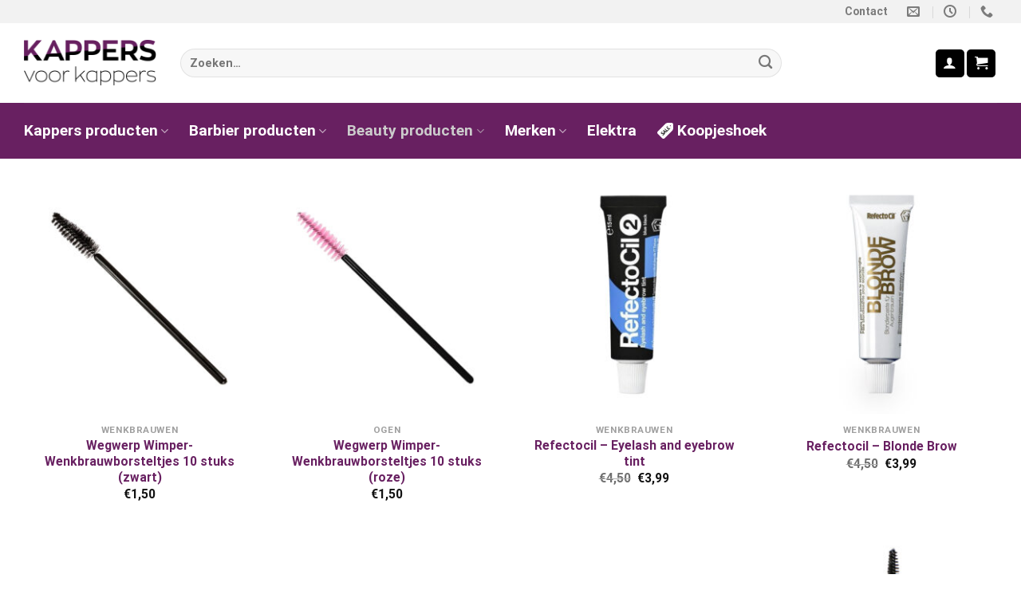

--- FILE ---
content_type: text/html; charset=UTF-8
request_url: https://kappersvoorkappers.nl/wenkbrauwen/
body_size: 28364
content:
<!DOCTYPE html>
<html lang="nl-NL" class="loading-site no-js">
<head>
	<meta charset="UTF-8" />
	<link rel="profile" href="http://gmpg.org/xfn/11" />
	<link rel="pingback" href="https://kappersvoorkappers.nl/xmlrpc.php" />

	<script>(function(html){html.className = html.className.replace(/\bno-js\b/,'js')})(document.documentElement);</script>
<meta name='robots' content='index, follow, max-image-preview:large, max-snippet:-1, max-video-preview:-1' />
<meta name="viewport" content="width=device-width, initial-scale=1" />
	<!-- This site is optimized with the Yoast SEO plugin v20.9 - https://yoast.com/wordpress/plugins/seo/ -->
	<title>Wenkbrauwen - Kappers voor Kappers</title>
	<link rel="canonical" href="https://kappersvoorkappers.nl/wenkbrauwen/" />
	<meta property="og:locale" content="nl_NL" />
	<meta property="og:type" content="article" />
	<meta property="og:title" content="Wenkbrauwen - Kappers voor Kappers" />
	<meta property="og:url" content="https://kappersvoorkappers.nl/wenkbrauwen/" />
	<meta property="og:site_name" content="Kappers voor Kappers" />
	<meta property="article:modified_time" content="2021-02-18T14:20:24+00:00" />
	<meta name="twitter:card" content="summary_large_image" />
	<meta name="twitter:label1" content="Geschatte leestijd" />
	<meta name="twitter:data1" content="1 minuut" />
	<script type="application/ld+json" class="yoast-schema-graph">{"@context":"https://schema.org","@graph":[{"@type":"WebPage","@id":"https://kappersvoorkappers.nl/wenkbrauwen/","url":"https://kappersvoorkappers.nl/wenkbrauwen/","name":"Wenkbrauwen - Kappers voor Kappers","isPartOf":{"@id":"https://kappersvoorkappers.nl/#website"},"datePublished":"2021-02-09T06:29:14+00:00","dateModified":"2021-02-18T14:20:24+00:00","breadcrumb":{"@id":"https://kappersvoorkappers.nl/wenkbrauwen/#breadcrumb"},"inLanguage":"nl-NL","potentialAction":[{"@type":"ReadAction","target":["https://kappersvoorkappers.nl/wenkbrauwen/"]}]},{"@type":"BreadcrumbList","@id":"https://kappersvoorkappers.nl/wenkbrauwen/#breadcrumb","itemListElement":[{"@type":"ListItem","position":1,"name":"Home","item":"https://kappersvoorkappers.nl/"},{"@type":"ListItem","position":2,"name":"Wenkbrauwen"}]},{"@type":"WebSite","@id":"https://kappersvoorkappers.nl/#website","url":"https://kappersvoorkappers.nl/","name":"Kappers voor Kappers","description":"","potentialAction":[{"@type":"SearchAction","target":{"@type":"EntryPoint","urlTemplate":"https://kappersvoorkappers.nl/?s={search_term_string}"},"query-input":"required name=search_term_string"}],"inLanguage":"nl-NL"}]}</script>
	<!-- / Yoast SEO plugin. -->


<link rel='dns-prefetch' href='//cdn.jsdelivr.net' />
<link rel='prefetch' href='https://kappersvoorkappers.nl/wp-content/themes/flatsome/assets/js/flatsome.js?ver=f55219565baa8ae8edba' />
<link rel='prefetch' href='https://kappersvoorkappers.nl/wp-content/themes/flatsome/assets/js/chunk.slider.js?ver=3.17.3' />
<link rel='prefetch' href='https://kappersvoorkappers.nl/wp-content/themes/flatsome/assets/js/chunk.popups.js?ver=3.17.3' />
<link rel='prefetch' href='https://kappersvoorkappers.nl/wp-content/themes/flatsome/assets/js/chunk.tooltips.js?ver=3.17.3' />
<link rel='prefetch' href='https://kappersvoorkappers.nl/wp-content/themes/flatsome/assets/js/woocommerce.js?ver=1a392523165907adee6a' />
<link rel="alternate" type="application/rss+xml" title="Kappers voor Kappers &raquo; feed" href="https://kappersvoorkappers.nl/feed/" />
<link rel="alternate" type="application/rss+xml" title="Kappers voor Kappers &raquo; reactiesfeed" href="https://kappersvoorkappers.nl/comments/feed/" />
<script type="text/javascript">
window._wpemojiSettings = {"baseUrl":"https:\/\/s.w.org\/images\/core\/emoji\/14.0.0\/72x72\/","ext":".png","svgUrl":"https:\/\/s.w.org\/images\/core\/emoji\/14.0.0\/svg\/","svgExt":".svg","source":{"concatemoji":"https:\/\/kappersvoorkappers.nl\/wp-includes\/js\/wp-emoji-release.min.js?ver=6.2.8"}};
/*! This file is auto-generated */
!function(e,a,t){var n,r,o,i=a.createElement("canvas"),p=i.getContext&&i.getContext("2d");function s(e,t){p.clearRect(0,0,i.width,i.height),p.fillText(e,0,0);e=i.toDataURL();return p.clearRect(0,0,i.width,i.height),p.fillText(t,0,0),e===i.toDataURL()}function c(e){var t=a.createElement("script");t.src=e,t.defer=t.type="text/javascript",a.getElementsByTagName("head")[0].appendChild(t)}for(o=Array("flag","emoji"),t.supports={everything:!0,everythingExceptFlag:!0},r=0;r<o.length;r++)t.supports[o[r]]=function(e){if(p&&p.fillText)switch(p.textBaseline="top",p.font="600 32px Arial",e){case"flag":return s("\ud83c\udff3\ufe0f\u200d\u26a7\ufe0f","\ud83c\udff3\ufe0f\u200b\u26a7\ufe0f")?!1:!s("\ud83c\uddfa\ud83c\uddf3","\ud83c\uddfa\u200b\ud83c\uddf3")&&!s("\ud83c\udff4\udb40\udc67\udb40\udc62\udb40\udc65\udb40\udc6e\udb40\udc67\udb40\udc7f","\ud83c\udff4\u200b\udb40\udc67\u200b\udb40\udc62\u200b\udb40\udc65\u200b\udb40\udc6e\u200b\udb40\udc67\u200b\udb40\udc7f");case"emoji":return!s("\ud83e\udef1\ud83c\udffb\u200d\ud83e\udef2\ud83c\udfff","\ud83e\udef1\ud83c\udffb\u200b\ud83e\udef2\ud83c\udfff")}return!1}(o[r]),t.supports.everything=t.supports.everything&&t.supports[o[r]],"flag"!==o[r]&&(t.supports.everythingExceptFlag=t.supports.everythingExceptFlag&&t.supports[o[r]]);t.supports.everythingExceptFlag=t.supports.everythingExceptFlag&&!t.supports.flag,t.DOMReady=!1,t.readyCallback=function(){t.DOMReady=!0},t.supports.everything||(n=function(){t.readyCallback()},a.addEventListener?(a.addEventListener("DOMContentLoaded",n,!1),e.addEventListener("load",n,!1)):(e.attachEvent("onload",n),a.attachEvent("onreadystatechange",function(){"complete"===a.readyState&&t.readyCallback()})),(e=t.source||{}).concatemoji?c(e.concatemoji):e.wpemoji&&e.twemoji&&(c(e.twemoji),c(e.wpemoji)))}(window,document,window._wpemojiSettings);
</script>
<style type="text/css">
img.wp-smiley,
img.emoji {
	display: inline !important;
	border: none !important;
	box-shadow: none !important;
	height: 1em !important;
	width: 1em !important;
	margin: 0 0.07em !important;
	vertical-align: -0.1em !important;
	background: none !important;
	padding: 0 !important;
}
</style>
	<link rel='stylesheet' id='formidable-css' href='https://kappersvoorkappers.nl/wp-content/plugins/formidable/css/formidableforms.css?ver=171526' type='text/css' media='all' />
<link rel='stylesheet' id='wc-blocks-checkout-style-css' href='https://kappersvoorkappers.nl/wp-content/plugins/woocommerce-payments/dist/upe-blocks-checkout.css?ver=1.0' type='text/css' media='all' />
<style id='wp-block-library-inline-css' type='text/css'>
:root{--wp-admin-theme-color:#007cba;--wp-admin-theme-color--rgb:0,124,186;--wp-admin-theme-color-darker-10:#006ba1;--wp-admin-theme-color-darker-10--rgb:0,107,161;--wp-admin-theme-color-darker-20:#005a87;--wp-admin-theme-color-darker-20--rgb:0,90,135;--wp-admin-border-width-focus:2px;--wp-block-synced-color:#7a00df;--wp-block-synced-color--rgb:122,0,223}@media (-webkit-min-device-pixel-ratio:2),(min-resolution:192dpi){:root{--wp-admin-border-width-focus:1.5px}}.wp-element-button{cursor:pointer}:root{--wp--preset--font-size--normal:16px;--wp--preset--font-size--huge:42px}:root .has-very-light-gray-background-color{background-color:#eee}:root .has-very-dark-gray-background-color{background-color:#313131}:root .has-very-light-gray-color{color:#eee}:root .has-very-dark-gray-color{color:#313131}:root .has-vivid-green-cyan-to-vivid-cyan-blue-gradient-background{background:linear-gradient(135deg,#00d084,#0693e3)}:root .has-purple-crush-gradient-background{background:linear-gradient(135deg,#34e2e4,#4721fb 50%,#ab1dfe)}:root .has-hazy-dawn-gradient-background{background:linear-gradient(135deg,#faaca8,#dad0ec)}:root .has-subdued-olive-gradient-background{background:linear-gradient(135deg,#fafae1,#67a671)}:root .has-atomic-cream-gradient-background{background:linear-gradient(135deg,#fdd79a,#004a59)}:root .has-nightshade-gradient-background{background:linear-gradient(135deg,#330968,#31cdcf)}:root .has-midnight-gradient-background{background:linear-gradient(135deg,#020381,#2874fc)}.has-regular-font-size{font-size:1em}.has-larger-font-size{font-size:2.625em}.has-normal-font-size{font-size:var(--wp--preset--font-size--normal)}.has-huge-font-size{font-size:var(--wp--preset--font-size--huge)}.has-text-align-center{text-align:center}.has-text-align-left{text-align:left}.has-text-align-right{text-align:right}#end-resizable-editor-section{display:none}.aligncenter{clear:both}.items-justified-left{justify-content:flex-start}.items-justified-center{justify-content:center}.items-justified-right{justify-content:flex-end}.items-justified-space-between{justify-content:space-between}.screen-reader-text{clip:rect(1px,1px,1px,1px);word-wrap:normal!important;border:0;-webkit-clip-path:inset(50%);clip-path:inset(50%);height:1px;margin:-1px;overflow:hidden;padding:0;position:absolute;width:1px}.screen-reader-text:focus{clip:auto!important;background-color:#ddd;-webkit-clip-path:none;clip-path:none;color:#444;display:block;font-size:1em;height:auto;left:5px;line-height:normal;padding:15px 23px 14px;text-decoration:none;top:5px;width:auto;z-index:100000}html :where(.has-border-color){border-style:solid}html :where([style*=border-top-color]){border-top-style:solid}html :where([style*=border-right-color]){border-right-style:solid}html :where([style*=border-bottom-color]){border-bottom-style:solid}html :where([style*=border-left-color]){border-left-style:solid}html :where([style*=border-width]){border-style:solid}html :where([style*=border-top-width]){border-top-style:solid}html :where([style*=border-right-width]){border-right-style:solid}html :where([style*=border-bottom-width]){border-bottom-style:solid}html :where([style*=border-left-width]){border-left-style:solid}html :where(img[class*=wp-image-]){height:auto;max-width:100%}figure{margin:0 0 1em}html :where(.is-position-sticky){--wp-admin--admin-bar--position-offset:var(--wp-admin--admin-bar--height,0px)}@media screen and (max-width:600px){html :where(.is-position-sticky){--wp-admin--admin-bar--position-offset:0px}}
</style>
<link rel='stylesheet' id='classic-theme-styles-css' href='https://kappersvoorkappers.nl/wp-includes/css/classic-themes.min.css?ver=6.2.8' type='text/css' media='all' />
<link rel='stylesheet' id='wooajaxcart-css' href='https://kappersvoorkappers.nl/wp-content/plugins/woocommerce-ajax-cart/assets/wooajaxcart.css?ver=6.2.8' type='text/css' media='all' />
<style id='woocommerce-inline-inline-css' type='text/css'>
.woocommerce form .form-row .required { visibility: visible; }
</style>
<link rel='stylesheet' id='op_css-css' href='https://kappersvoorkappers.nl/wp-content/plugins/wp-opening-hours/dist/styles/main.css?ver=6.2.8' type='text/css' media='all' />
<link rel='stylesheet' id='flatsome-main-css' href='https://kappersvoorkappers.nl/wp-content/themes/flatsome/assets/css/flatsome.css?ver=3.17.3' type='text/css' media='all' />
<style id='flatsome-main-inline-css' type='text/css'>
@font-face {
				font-family: "fl-icons";
				font-display: block;
				src: url(https://kappersvoorkappers.nl/wp-content/themes/flatsome/assets/css/icons/fl-icons.eot?v=3.17.3);
				src:
					url(https://kappersvoorkappers.nl/wp-content/themes/flatsome/assets/css/icons/fl-icons.eot#iefix?v=3.17.3) format("embedded-opentype"),
					url(https://kappersvoorkappers.nl/wp-content/themes/flatsome/assets/css/icons/fl-icons.woff2?v=3.17.3) format("woff2"),
					url(https://kappersvoorkappers.nl/wp-content/themes/flatsome/assets/css/icons/fl-icons.ttf?v=3.17.3) format("truetype"),
					url(https://kappersvoorkappers.nl/wp-content/themes/flatsome/assets/css/icons/fl-icons.woff?v=3.17.3) format("woff"),
					url(https://kappersvoorkappers.nl/wp-content/themes/flatsome/assets/css/icons/fl-icons.svg?v=3.17.3#fl-icons) format("svg");
			}
</style>
<link rel='stylesheet' id='flatsome-shop-css' href='https://kappersvoorkappers.nl/wp-content/themes/flatsome/assets/css/flatsome-shop.css?ver=3.17.3' type='text/css' media='all' />
<link rel='stylesheet' id='flatsome-style-css' href='https://kappersvoorkappers.nl/wp-content/themes/kappers-voor-kappers/style.css?ver=3.0' type='text/css' media='all' />
<script type="text/javascript">
            window._nslDOMReady = function (callback) {
                if ( document.readyState === "complete" || document.readyState === "interactive" ) {
                    callback();
                } else {
                    document.addEventListener( "DOMContentLoaded", callback );
                }
            };
            </script><script type='text/javascript' src='https://kappersvoorkappers.nl/wp-includes/js/jquery/jquery.min.js?ver=3.6.4' id='jquery-core-js'></script>
<script type='text/javascript' src='https://kappersvoorkappers.nl/wp-includes/js/jquery/jquery-migrate.min.js?ver=3.4.0' id='jquery-migrate-js'></script>
<script type='text/javascript' id='wooajaxcart-js-extra'>
/* <![CDATA[ */
var wooajaxcart = {"updating_text":"Updating...","warn_remove_text":"Are you sure you want to remove this item from cart?","ajax_timeout":"800","confirm_zero_qty":"no"};
/* ]]> */
</script>
<script type='text/javascript' src='https://kappersvoorkappers.nl/wp-content/plugins/woocommerce-ajax-cart/assets/wooajaxcart.js?ver=6.2.8' id='wooajaxcart-js'></script>
<script type='text/javascript' id='WCPAY_ASSETS-js-extra'>
/* <![CDATA[ */
var wcpayAssets = {"url":"https:\/\/kappersvoorkappers.nl\/wp-content\/plugins\/woocommerce-payments\/dist\/"};
/* ]]> */
</script>
<link rel="https://api.w.org/" href="https://kappersvoorkappers.nl/wp-json/" /><link rel="alternate" type="application/json" href="https://kappersvoorkappers.nl/wp-json/wp/v2/pages/2321" /><link rel="EditURI" type="application/rsd+xml" title="RSD" href="https://kappersvoorkappers.nl/xmlrpc.php?rsd" />
<link rel="wlwmanifest" type="application/wlwmanifest+xml" href="https://kappersvoorkappers.nl/wp-includes/wlwmanifest.xml" />
<meta name="generator" content="WordPress 6.2.8" />
<meta name="generator" content="WooCommerce 7.8.0" />
<link rel='shortlink' href='https://kappersvoorkappers.nl/?p=2321' />
<link rel="alternate" type="application/json+oembed" href="https://kappersvoorkappers.nl/wp-json/oembed/1.0/embed?url=https%3A%2F%2Fkappersvoorkappers.nl%2Fwenkbrauwen%2F" />
<link rel="alternate" type="text/xml+oembed" href="https://kappersvoorkappers.nl/wp-json/oembed/1.0/embed?url=https%3A%2F%2Fkappersvoorkappers.nl%2Fwenkbrauwen%2F&#038;format=xml" />
<style>.bg{opacity: 0; transition: opacity 1s; -webkit-transition: opacity 1s;} .bg-loaded{opacity: 1;}</style>	<noscript><style>.woocommerce-product-gallery{ opacity: 1 !important; }</style></noscript>
	<link rel="icon" href="https://kappersvoorkappers.nl/wp-content/uploads/2019/02/cropped-favicon-32x32.jpg" sizes="32x32" />
<link rel="icon" href="https://kappersvoorkappers.nl/wp-content/uploads/2019/02/cropped-favicon-192x192.jpg" sizes="192x192" />
<link rel="apple-touch-icon" href="https://kappersvoorkappers.nl/wp-content/uploads/2019/02/cropped-favicon-180x180.jpg" />
<meta name="msapplication-TileImage" content="https://kappersvoorkappers.nl/wp-content/uploads/2019/02/cropped-favicon-270x270.jpg" />
<style id="custom-css" type="text/css">:root {--primary-color: #000000;}html{background-color:#ffffff!important;}.container-width, .full-width .ubermenu-nav, .container, .row{max-width: 1250px}.row.row-collapse{max-width: 1220px}.row.row-small{max-width: 1242.5px}.row.row-large{max-width: 1280px}.header-main{height: 100px}#logo img{max-height: 100px}#logo{width:166px;}.header-bottom{min-height: 50px}.header-top{min-height: 20px}.transparent .header-main{height: 30px}.transparent #logo img{max-height: 30px}.has-transparent + .page-title:first-of-type,.has-transparent + #main > .page-title,.has-transparent + #main > div > .page-title,.has-transparent + #main .page-header-wrapper:first-of-type .page-title{padding-top: 110px;}.header.show-on-scroll,.stuck .header-main{height:100px!important}.stuck #logo img{max-height: 100px!important}.search-form{ width: 90%;}.header-bg-color {background-color: #ffffff}.header-bottom {background-color: #682061}.top-bar-nav > li > a{line-height: 19px }.header-main .nav > li > a{line-height: 16px }.stuck .header-main .nav > li > a{line-height: 50px }.header-bottom-nav > li > a{line-height: 50px }@media (max-width: 549px) {.header-main{height: 116px}#logo img{max-height: 116px}}.header-top{background-color:#f2f2f2!important;}/* Color */.accordion-title.active, .has-icon-bg .icon .icon-inner,.logo a, .primary.is-underline, .primary.is-link, .badge-outline .badge-inner, .nav-outline > li.active> a,.nav-outline >li.active > a, .cart-icon strong,[data-color='primary'], .is-outline.primary{color: #000000;}/* Color !important */[data-text-color="primary"]{color: #000000!important;}/* Background Color */[data-text-bg="primary"]{background-color: #000000;}/* Background */.scroll-to-bullets a,.featured-title, .label-new.menu-item > a:after, .nav-pagination > li > .current,.nav-pagination > li > span:hover,.nav-pagination > li > a:hover,.has-hover:hover .badge-outline .badge-inner,button[type="submit"], .button.wc-forward:not(.checkout):not(.checkout-button), .button.submit-button, .button.primary:not(.is-outline),.featured-table .title,.is-outline:hover, .has-icon:hover .icon-label,.nav-dropdown-bold .nav-column li > a:hover, .nav-dropdown.nav-dropdown-bold > li > a:hover, .nav-dropdown-bold.dark .nav-column li > a:hover, .nav-dropdown.nav-dropdown-bold.dark > li > a:hover, .header-vertical-menu__opener ,.is-outline:hover, .tagcloud a:hover,.grid-tools a, input[type='submit']:not(.is-form), .box-badge:hover .box-text, input.button.alt,.nav-box > li > a:hover,.nav-box > li.active > a,.nav-pills > li.active > a ,.current-dropdown .cart-icon strong, .cart-icon:hover strong, .nav-line-bottom > li > a:before, .nav-line-grow > li > a:before, .nav-line > li > a:before,.banner, .header-top, .slider-nav-circle .flickity-prev-next-button:hover svg, .slider-nav-circle .flickity-prev-next-button:hover .arrow, .primary.is-outline:hover, .button.primary:not(.is-outline), input[type='submit'].primary, input[type='submit'].primary, input[type='reset'].button, input[type='button'].primary, .badge-inner{background-color: #000000;}/* Border */.nav-vertical.nav-tabs > li.active > a,.scroll-to-bullets a.active,.nav-pagination > li > .current,.nav-pagination > li > span:hover,.nav-pagination > li > a:hover,.has-hover:hover .badge-outline .badge-inner,.accordion-title.active,.featured-table,.is-outline:hover, .tagcloud a:hover,blockquote, .has-border, .cart-icon strong:after,.cart-icon strong,.blockUI:before, .processing:before,.loading-spin, .slider-nav-circle .flickity-prev-next-button:hover svg, .slider-nav-circle .flickity-prev-next-button:hover .arrow, .primary.is-outline:hover{border-color: #000000}.nav-tabs > li.active > a{border-top-color: #000000}.widget_shopping_cart_content .blockUI.blockOverlay:before { border-left-color: #000000 }.woocommerce-checkout-review-order .blockUI.blockOverlay:before { border-left-color: #000000 }/* Fill */.slider .flickity-prev-next-button:hover svg,.slider .flickity-prev-next-button:hover .arrow{fill: #000000;}/* Focus */.primary:focus-visible, .submit-button:focus-visible, button[type="submit"]:focus-visible { outline-color: #000000!important; }/* Background Color */[data-icon-label]:after, .secondary.is-underline:hover,.secondary.is-outline:hover,.icon-label,.button.secondary:not(.is-outline),.button.alt:not(.is-outline), .badge-inner.on-sale, .button.checkout, .single_add_to_cart_button, .current .breadcrumb-step{ background-color:#682061; }[data-text-bg="secondary"]{background-color: #682061;}/* Color */.secondary.is-underline,.secondary.is-link, .secondary.is-outline,.stars a.active, .star-rating:before, .woocommerce-page .star-rating:before,.star-rating span:before, .color-secondary{color: #682061}/* Color !important */[data-text-color="secondary"]{color: #682061!important;}/* Border */.secondary.is-outline:hover{border-color:#682061}/* Focus */.secondary:focus-visible, .alt:focus-visible { outline-color: #682061!important; }body{color: #777777}body{font-size: 109%;}@media screen and (max-width: 549px){body{font-size: 100%;}}body{font-family: Roboto, sans-serif;}body {font-weight: 400;font-style: normal;}.nav > li > a {font-family: Roboto, sans-serif;}.mobile-sidebar-levels-2 .nav > li > ul > li > a {font-family: Roboto, sans-serif;}.nav > li > a,.mobile-sidebar-levels-2 .nav > li > ul > li > a {font-weight: 700;font-style: normal;}h1,h2,h3,h4,h5,h6,.heading-font, .off-canvas-center .nav-sidebar.nav-vertical > li > a{font-family: Oswald, sans-serif;}h1,h2,h3,h4,h5,h6,.heading-font,.banner h1,.banner h2 {font-weight: 400;font-style: normal;}.alt-font{font-family: "Dancing Script", sans-serif;}.alt-font {font-weight: 400!important;font-style: normal!important;}.header:not(.transparent) .header-nav-main.nav > li > a {color: #1e1e1e;}.header:not(.transparent) .header-bottom-nav.nav > li > a{color: #ffffff;}.header:not(.transparent) .header-bottom-nav.nav > li > a:hover,.header:not(.transparent) .header-bottom-nav.nav > li.active > a,.header:not(.transparent) .header-bottom-nav.nav > li.current > a,.header:not(.transparent) .header-bottom-nav.nav > li > a.active,.header:not(.transparent) .header-bottom-nav.nav > li > a.current{color: #cccccc;}.header-bottom-nav.nav-line-bottom > li > a:before,.header-bottom-nav.nav-line-grow > li > a:before,.header-bottom-nav.nav-line > li > a:before,.header-bottom-nav.nav-box > li > a:hover,.header-bottom-nav.nav-box > li.active > a,.header-bottom-nav.nav-pills > li > a:hover,.header-bottom-nav.nav-pills > li.active > a{color:#FFF!important;background-color: #cccccc;}a{color: #682061;}.shop-page-title.featured-title .title-overlay{background-color: rgba(10,10,10,0.3);}@media screen and (min-width: 550px){.products .box-vertical .box-image{min-width: 300px!important;width: 300px!important;}}.header-main .social-icons,.header-main .cart-icon strong,.header-main .menu-title,.header-main .header-button > .button.is-outline,.header-main .nav > li > a > i:not(.icon-angle-down){color: #000000!important;}.header-main .header-button > .button.is-outline,.header-main .cart-icon strong:after,.header-main .cart-icon strong{border-color: #000000!important;}.header-main .header-button > .button:not(.is-outline){background-color: #000000!important;}.header-main .current-dropdown .cart-icon strong,.header-main .header-button > .button:hover,.header-main .header-button > .button:hover i,.header-main .header-button > .button:hover span{color:#FFF!important;}.header-main .menu-title:hover,.header-main .social-icons a:hover,.header-main .header-button > .button.is-outline:hover,.header-main .nav > li > a:hover > i:not(.icon-angle-down){color: #682061!important;}.header-main .current-dropdown .cart-icon strong,.header-main .header-button > .button:hover{background-color: #682061!important;}.header-main .current-dropdown .cart-icon strong:after,.header-main .current-dropdown .cart-icon strong,.header-main .header-button > .button:hover{border-color: #682061!important;}.footer-1{background-color: #000000}.footer-2{background-color: #e8e8e8}.absolute-footer, html{background-color: #b2b2b2}.nav-vertical-fly-out > li + li {border-top-width: 1px; border-top-style: solid;}/* Custom CSS */.image-fade_in_back a img {border: 2px solid #f2f2f2;}/*.woocommerce-breadcrumb{display: none!important;}.product-small.box img{max-width: 100%;height: 200px;width: 200px;display: inline-block;vertical-align: middle;}img.show-on-hover.absolute.fill.hide-for-small.back-image {visibility: hidden;}a.quick-view.quick-view-added {width: 200px;}.badge {display: table;z-index: 20;pointer-events: none;height: 2.8em;width: 6.8em;-webkit-backface-visibility: hidden;backface-visibility: hidden;}.circle {border-radius: 0px !important;object-fit: cover;}.round {border-radius: 0px;}*/.slider-wrapper {margin-top: 0px;-webkit-clip-path: polygon(0% 10%, 100% 0%, 100% 90%, 0% 100%);clip-path: polygon(0% 0%, 100% 0%, 100% 90%, 0% 100%);}.blogpost{margin-top: 0px;-webkit-clip-path: polygon(0% 10%, 100% 0%, 100% 100%, 0% 100%);clip-path: polygon(0% 20%, 100% 0%, 100% 100%, 0% 100%);}.badge-inner.on-sale {padding: 0 10px 0 10px;}.wac-qty-button {display: none !important;}.frm_button_submit{background-color: #FFFFFF!important;color: #555!important;font-weight: 800!important;border: none!important;}.absolute-footer{display: none!important;}.header-search-form{width: 80%!important;margin-left: auto!important;margin-right: auto!important;}.label-new.menu-item > a:after{content:"Nieuw";}.label-hot.menu-item > a:after{content:"Hot";}.label-sale.menu-item > a:after{content:"Aanbieding";}.label-popular.menu-item > a:after{content:"Populair";}</style><style id="kirki-inline-styles">/* cyrillic-ext */
@font-face {
  font-family: 'Oswald';
  font-style: normal;
  font-weight: 400;
  font-display: swap;
  src: url(https://kappersvoorkappers.nl/wp-content/fonts/oswald/font) format('woff');
  unicode-range: U+0460-052F, U+1C80-1C8A, U+20B4, U+2DE0-2DFF, U+A640-A69F, U+FE2E-FE2F;
}
/* cyrillic */
@font-face {
  font-family: 'Oswald';
  font-style: normal;
  font-weight: 400;
  font-display: swap;
  src: url(https://kappersvoorkappers.nl/wp-content/fonts/oswald/font) format('woff');
  unicode-range: U+0301, U+0400-045F, U+0490-0491, U+04B0-04B1, U+2116;
}
/* vietnamese */
@font-face {
  font-family: 'Oswald';
  font-style: normal;
  font-weight: 400;
  font-display: swap;
  src: url(https://kappersvoorkappers.nl/wp-content/fonts/oswald/font) format('woff');
  unicode-range: U+0102-0103, U+0110-0111, U+0128-0129, U+0168-0169, U+01A0-01A1, U+01AF-01B0, U+0300-0301, U+0303-0304, U+0308-0309, U+0323, U+0329, U+1EA0-1EF9, U+20AB;
}
/* latin-ext */
@font-face {
  font-family: 'Oswald';
  font-style: normal;
  font-weight: 400;
  font-display: swap;
  src: url(https://kappersvoorkappers.nl/wp-content/fonts/oswald/font) format('woff');
  unicode-range: U+0100-02BA, U+02BD-02C5, U+02C7-02CC, U+02CE-02D7, U+02DD-02FF, U+0304, U+0308, U+0329, U+1D00-1DBF, U+1E00-1E9F, U+1EF2-1EFF, U+2020, U+20A0-20AB, U+20AD-20C0, U+2113, U+2C60-2C7F, U+A720-A7FF;
}
/* latin */
@font-face {
  font-family: 'Oswald';
  font-style: normal;
  font-weight: 400;
  font-display: swap;
  src: url(https://kappersvoorkappers.nl/wp-content/fonts/oswald/font) format('woff');
  unicode-range: U+0000-00FF, U+0131, U+0152-0153, U+02BB-02BC, U+02C6, U+02DA, U+02DC, U+0304, U+0308, U+0329, U+2000-206F, U+20AC, U+2122, U+2191, U+2193, U+2212, U+2215, U+FEFF, U+FFFD;
}/* cyrillic-ext */
@font-face {
  font-family: 'Roboto';
  font-style: normal;
  font-weight: 400;
  font-stretch: normal;
  font-display: swap;
  src: url(https://kappersvoorkappers.nl/wp-content/fonts/roboto/font) format('woff');
  unicode-range: U+0460-052F, U+1C80-1C8A, U+20B4, U+2DE0-2DFF, U+A640-A69F, U+FE2E-FE2F;
}
/* cyrillic */
@font-face {
  font-family: 'Roboto';
  font-style: normal;
  font-weight: 400;
  font-stretch: normal;
  font-display: swap;
  src: url(https://kappersvoorkappers.nl/wp-content/fonts/roboto/font) format('woff');
  unicode-range: U+0301, U+0400-045F, U+0490-0491, U+04B0-04B1, U+2116;
}
/* greek-ext */
@font-face {
  font-family: 'Roboto';
  font-style: normal;
  font-weight: 400;
  font-stretch: normal;
  font-display: swap;
  src: url(https://kappersvoorkappers.nl/wp-content/fonts/roboto/font) format('woff');
  unicode-range: U+1F00-1FFF;
}
/* greek */
@font-face {
  font-family: 'Roboto';
  font-style: normal;
  font-weight: 400;
  font-stretch: normal;
  font-display: swap;
  src: url(https://kappersvoorkappers.nl/wp-content/fonts/roboto/font) format('woff');
  unicode-range: U+0370-0377, U+037A-037F, U+0384-038A, U+038C, U+038E-03A1, U+03A3-03FF;
}
/* math */
@font-face {
  font-family: 'Roboto';
  font-style: normal;
  font-weight: 400;
  font-stretch: normal;
  font-display: swap;
  src: url(https://kappersvoorkappers.nl/wp-content/fonts/roboto/font) format('woff');
  unicode-range: U+0302-0303, U+0305, U+0307-0308, U+0310, U+0312, U+0315, U+031A, U+0326-0327, U+032C, U+032F-0330, U+0332-0333, U+0338, U+033A, U+0346, U+034D, U+0391-03A1, U+03A3-03A9, U+03B1-03C9, U+03D1, U+03D5-03D6, U+03F0-03F1, U+03F4-03F5, U+2016-2017, U+2034-2038, U+203C, U+2040, U+2043, U+2047, U+2050, U+2057, U+205F, U+2070-2071, U+2074-208E, U+2090-209C, U+20D0-20DC, U+20E1, U+20E5-20EF, U+2100-2112, U+2114-2115, U+2117-2121, U+2123-214F, U+2190, U+2192, U+2194-21AE, U+21B0-21E5, U+21F1-21F2, U+21F4-2211, U+2213-2214, U+2216-22FF, U+2308-230B, U+2310, U+2319, U+231C-2321, U+2336-237A, U+237C, U+2395, U+239B-23B7, U+23D0, U+23DC-23E1, U+2474-2475, U+25AF, U+25B3, U+25B7, U+25BD, U+25C1, U+25CA, U+25CC, U+25FB, U+266D-266F, U+27C0-27FF, U+2900-2AFF, U+2B0E-2B11, U+2B30-2B4C, U+2BFE, U+3030, U+FF5B, U+FF5D, U+1D400-1D7FF, U+1EE00-1EEFF;
}
/* symbols */
@font-face {
  font-family: 'Roboto';
  font-style: normal;
  font-weight: 400;
  font-stretch: normal;
  font-display: swap;
  src: url(https://kappersvoorkappers.nl/wp-content/fonts/roboto/font) format('woff');
  unicode-range: U+0001-000C, U+000E-001F, U+007F-009F, U+20DD-20E0, U+20E2-20E4, U+2150-218F, U+2190, U+2192, U+2194-2199, U+21AF, U+21E6-21F0, U+21F3, U+2218-2219, U+2299, U+22C4-22C6, U+2300-243F, U+2440-244A, U+2460-24FF, U+25A0-27BF, U+2800-28FF, U+2921-2922, U+2981, U+29BF, U+29EB, U+2B00-2BFF, U+4DC0-4DFF, U+FFF9-FFFB, U+10140-1018E, U+10190-1019C, U+101A0, U+101D0-101FD, U+102E0-102FB, U+10E60-10E7E, U+1D2C0-1D2D3, U+1D2E0-1D37F, U+1F000-1F0FF, U+1F100-1F1AD, U+1F1E6-1F1FF, U+1F30D-1F30F, U+1F315, U+1F31C, U+1F31E, U+1F320-1F32C, U+1F336, U+1F378, U+1F37D, U+1F382, U+1F393-1F39F, U+1F3A7-1F3A8, U+1F3AC-1F3AF, U+1F3C2, U+1F3C4-1F3C6, U+1F3CA-1F3CE, U+1F3D4-1F3E0, U+1F3ED, U+1F3F1-1F3F3, U+1F3F5-1F3F7, U+1F408, U+1F415, U+1F41F, U+1F426, U+1F43F, U+1F441-1F442, U+1F444, U+1F446-1F449, U+1F44C-1F44E, U+1F453, U+1F46A, U+1F47D, U+1F4A3, U+1F4B0, U+1F4B3, U+1F4B9, U+1F4BB, U+1F4BF, U+1F4C8-1F4CB, U+1F4D6, U+1F4DA, U+1F4DF, U+1F4E3-1F4E6, U+1F4EA-1F4ED, U+1F4F7, U+1F4F9-1F4FB, U+1F4FD-1F4FE, U+1F503, U+1F507-1F50B, U+1F50D, U+1F512-1F513, U+1F53E-1F54A, U+1F54F-1F5FA, U+1F610, U+1F650-1F67F, U+1F687, U+1F68D, U+1F691, U+1F694, U+1F698, U+1F6AD, U+1F6B2, U+1F6B9-1F6BA, U+1F6BC, U+1F6C6-1F6CF, U+1F6D3-1F6D7, U+1F6E0-1F6EA, U+1F6F0-1F6F3, U+1F6F7-1F6FC, U+1F700-1F7FF, U+1F800-1F80B, U+1F810-1F847, U+1F850-1F859, U+1F860-1F887, U+1F890-1F8AD, U+1F8B0-1F8BB, U+1F8C0-1F8C1, U+1F900-1F90B, U+1F93B, U+1F946, U+1F984, U+1F996, U+1F9E9, U+1FA00-1FA6F, U+1FA70-1FA7C, U+1FA80-1FA89, U+1FA8F-1FAC6, U+1FACE-1FADC, U+1FADF-1FAE9, U+1FAF0-1FAF8, U+1FB00-1FBFF;
}
/* vietnamese */
@font-face {
  font-family: 'Roboto';
  font-style: normal;
  font-weight: 400;
  font-stretch: normal;
  font-display: swap;
  src: url(https://kappersvoorkappers.nl/wp-content/fonts/roboto/font) format('woff');
  unicode-range: U+0102-0103, U+0110-0111, U+0128-0129, U+0168-0169, U+01A0-01A1, U+01AF-01B0, U+0300-0301, U+0303-0304, U+0308-0309, U+0323, U+0329, U+1EA0-1EF9, U+20AB;
}
/* latin-ext */
@font-face {
  font-family: 'Roboto';
  font-style: normal;
  font-weight: 400;
  font-stretch: normal;
  font-display: swap;
  src: url(https://kappersvoorkappers.nl/wp-content/fonts/roboto/font) format('woff');
  unicode-range: U+0100-02BA, U+02BD-02C5, U+02C7-02CC, U+02CE-02D7, U+02DD-02FF, U+0304, U+0308, U+0329, U+1D00-1DBF, U+1E00-1E9F, U+1EF2-1EFF, U+2020, U+20A0-20AB, U+20AD-20C0, U+2113, U+2C60-2C7F, U+A720-A7FF;
}
/* latin */
@font-face {
  font-family: 'Roboto';
  font-style: normal;
  font-weight: 400;
  font-stretch: normal;
  font-display: swap;
  src: url(https://kappersvoorkappers.nl/wp-content/fonts/roboto/font) format('woff');
  unicode-range: U+0000-00FF, U+0131, U+0152-0153, U+02BB-02BC, U+02C6, U+02DA, U+02DC, U+0304, U+0308, U+0329, U+2000-206F, U+20AC, U+2122, U+2191, U+2193, U+2212, U+2215, U+FEFF, U+FFFD;
}
/* cyrillic-ext */
@font-face {
  font-family: 'Roboto';
  font-style: normal;
  font-weight: 700;
  font-stretch: normal;
  font-display: swap;
  src: url(https://kappersvoorkappers.nl/wp-content/fonts/roboto/font) format('woff');
  unicode-range: U+0460-052F, U+1C80-1C8A, U+20B4, U+2DE0-2DFF, U+A640-A69F, U+FE2E-FE2F;
}
/* cyrillic */
@font-face {
  font-family: 'Roboto';
  font-style: normal;
  font-weight: 700;
  font-stretch: normal;
  font-display: swap;
  src: url(https://kappersvoorkappers.nl/wp-content/fonts/roboto/font) format('woff');
  unicode-range: U+0301, U+0400-045F, U+0490-0491, U+04B0-04B1, U+2116;
}
/* greek-ext */
@font-face {
  font-family: 'Roboto';
  font-style: normal;
  font-weight: 700;
  font-stretch: normal;
  font-display: swap;
  src: url(https://kappersvoorkappers.nl/wp-content/fonts/roboto/font) format('woff');
  unicode-range: U+1F00-1FFF;
}
/* greek */
@font-face {
  font-family: 'Roboto';
  font-style: normal;
  font-weight: 700;
  font-stretch: normal;
  font-display: swap;
  src: url(https://kappersvoorkappers.nl/wp-content/fonts/roboto/font) format('woff');
  unicode-range: U+0370-0377, U+037A-037F, U+0384-038A, U+038C, U+038E-03A1, U+03A3-03FF;
}
/* math */
@font-face {
  font-family: 'Roboto';
  font-style: normal;
  font-weight: 700;
  font-stretch: normal;
  font-display: swap;
  src: url(https://kappersvoorkappers.nl/wp-content/fonts/roboto/font) format('woff');
  unicode-range: U+0302-0303, U+0305, U+0307-0308, U+0310, U+0312, U+0315, U+031A, U+0326-0327, U+032C, U+032F-0330, U+0332-0333, U+0338, U+033A, U+0346, U+034D, U+0391-03A1, U+03A3-03A9, U+03B1-03C9, U+03D1, U+03D5-03D6, U+03F0-03F1, U+03F4-03F5, U+2016-2017, U+2034-2038, U+203C, U+2040, U+2043, U+2047, U+2050, U+2057, U+205F, U+2070-2071, U+2074-208E, U+2090-209C, U+20D0-20DC, U+20E1, U+20E5-20EF, U+2100-2112, U+2114-2115, U+2117-2121, U+2123-214F, U+2190, U+2192, U+2194-21AE, U+21B0-21E5, U+21F1-21F2, U+21F4-2211, U+2213-2214, U+2216-22FF, U+2308-230B, U+2310, U+2319, U+231C-2321, U+2336-237A, U+237C, U+2395, U+239B-23B7, U+23D0, U+23DC-23E1, U+2474-2475, U+25AF, U+25B3, U+25B7, U+25BD, U+25C1, U+25CA, U+25CC, U+25FB, U+266D-266F, U+27C0-27FF, U+2900-2AFF, U+2B0E-2B11, U+2B30-2B4C, U+2BFE, U+3030, U+FF5B, U+FF5D, U+1D400-1D7FF, U+1EE00-1EEFF;
}
/* symbols */
@font-face {
  font-family: 'Roboto';
  font-style: normal;
  font-weight: 700;
  font-stretch: normal;
  font-display: swap;
  src: url(https://kappersvoorkappers.nl/wp-content/fonts/roboto/font) format('woff');
  unicode-range: U+0001-000C, U+000E-001F, U+007F-009F, U+20DD-20E0, U+20E2-20E4, U+2150-218F, U+2190, U+2192, U+2194-2199, U+21AF, U+21E6-21F0, U+21F3, U+2218-2219, U+2299, U+22C4-22C6, U+2300-243F, U+2440-244A, U+2460-24FF, U+25A0-27BF, U+2800-28FF, U+2921-2922, U+2981, U+29BF, U+29EB, U+2B00-2BFF, U+4DC0-4DFF, U+FFF9-FFFB, U+10140-1018E, U+10190-1019C, U+101A0, U+101D0-101FD, U+102E0-102FB, U+10E60-10E7E, U+1D2C0-1D2D3, U+1D2E0-1D37F, U+1F000-1F0FF, U+1F100-1F1AD, U+1F1E6-1F1FF, U+1F30D-1F30F, U+1F315, U+1F31C, U+1F31E, U+1F320-1F32C, U+1F336, U+1F378, U+1F37D, U+1F382, U+1F393-1F39F, U+1F3A7-1F3A8, U+1F3AC-1F3AF, U+1F3C2, U+1F3C4-1F3C6, U+1F3CA-1F3CE, U+1F3D4-1F3E0, U+1F3ED, U+1F3F1-1F3F3, U+1F3F5-1F3F7, U+1F408, U+1F415, U+1F41F, U+1F426, U+1F43F, U+1F441-1F442, U+1F444, U+1F446-1F449, U+1F44C-1F44E, U+1F453, U+1F46A, U+1F47D, U+1F4A3, U+1F4B0, U+1F4B3, U+1F4B9, U+1F4BB, U+1F4BF, U+1F4C8-1F4CB, U+1F4D6, U+1F4DA, U+1F4DF, U+1F4E3-1F4E6, U+1F4EA-1F4ED, U+1F4F7, U+1F4F9-1F4FB, U+1F4FD-1F4FE, U+1F503, U+1F507-1F50B, U+1F50D, U+1F512-1F513, U+1F53E-1F54A, U+1F54F-1F5FA, U+1F610, U+1F650-1F67F, U+1F687, U+1F68D, U+1F691, U+1F694, U+1F698, U+1F6AD, U+1F6B2, U+1F6B9-1F6BA, U+1F6BC, U+1F6C6-1F6CF, U+1F6D3-1F6D7, U+1F6E0-1F6EA, U+1F6F0-1F6F3, U+1F6F7-1F6FC, U+1F700-1F7FF, U+1F800-1F80B, U+1F810-1F847, U+1F850-1F859, U+1F860-1F887, U+1F890-1F8AD, U+1F8B0-1F8BB, U+1F8C0-1F8C1, U+1F900-1F90B, U+1F93B, U+1F946, U+1F984, U+1F996, U+1F9E9, U+1FA00-1FA6F, U+1FA70-1FA7C, U+1FA80-1FA89, U+1FA8F-1FAC6, U+1FACE-1FADC, U+1FADF-1FAE9, U+1FAF0-1FAF8, U+1FB00-1FBFF;
}
/* vietnamese */
@font-face {
  font-family: 'Roboto';
  font-style: normal;
  font-weight: 700;
  font-stretch: normal;
  font-display: swap;
  src: url(https://kappersvoorkappers.nl/wp-content/fonts/roboto/font) format('woff');
  unicode-range: U+0102-0103, U+0110-0111, U+0128-0129, U+0168-0169, U+01A0-01A1, U+01AF-01B0, U+0300-0301, U+0303-0304, U+0308-0309, U+0323, U+0329, U+1EA0-1EF9, U+20AB;
}
/* latin-ext */
@font-face {
  font-family: 'Roboto';
  font-style: normal;
  font-weight: 700;
  font-stretch: normal;
  font-display: swap;
  src: url(https://kappersvoorkappers.nl/wp-content/fonts/roboto/font) format('woff');
  unicode-range: U+0100-02BA, U+02BD-02C5, U+02C7-02CC, U+02CE-02D7, U+02DD-02FF, U+0304, U+0308, U+0329, U+1D00-1DBF, U+1E00-1E9F, U+1EF2-1EFF, U+2020, U+20A0-20AB, U+20AD-20C0, U+2113, U+2C60-2C7F, U+A720-A7FF;
}
/* latin */
@font-face {
  font-family: 'Roboto';
  font-style: normal;
  font-weight: 700;
  font-stretch: normal;
  font-display: swap;
  src: url(https://kappersvoorkappers.nl/wp-content/fonts/roboto/font) format('woff');
  unicode-range: U+0000-00FF, U+0131, U+0152-0153, U+02BB-02BC, U+02C6, U+02DA, U+02DC, U+0304, U+0308, U+0329, U+2000-206F, U+20AC, U+2122, U+2191, U+2193, U+2212, U+2215, U+FEFF, U+FFFD;
}/* vietnamese */
@font-face {
  font-family: 'Dancing Script';
  font-style: normal;
  font-weight: 400;
  font-display: swap;
  src: url(https://kappersvoorkappers.nl/wp-content/fonts/dancing-script/font) format('woff');
  unicode-range: U+0102-0103, U+0110-0111, U+0128-0129, U+0168-0169, U+01A0-01A1, U+01AF-01B0, U+0300-0301, U+0303-0304, U+0308-0309, U+0323, U+0329, U+1EA0-1EF9, U+20AB;
}
/* latin-ext */
@font-face {
  font-family: 'Dancing Script';
  font-style: normal;
  font-weight: 400;
  font-display: swap;
  src: url(https://kappersvoorkappers.nl/wp-content/fonts/dancing-script/font) format('woff');
  unicode-range: U+0100-02BA, U+02BD-02C5, U+02C7-02CC, U+02CE-02D7, U+02DD-02FF, U+0304, U+0308, U+0329, U+1D00-1DBF, U+1E00-1E9F, U+1EF2-1EFF, U+2020, U+20A0-20AB, U+20AD-20C0, U+2113, U+2C60-2C7F, U+A720-A7FF;
}
/* latin */
@font-face {
  font-family: 'Dancing Script';
  font-style: normal;
  font-weight: 400;
  font-display: swap;
  src: url(https://kappersvoorkappers.nl/wp-content/fonts/dancing-script/font) format('woff');
  unicode-range: U+0000-00FF, U+0131, U+0152-0153, U+02BB-02BC, U+02C6, U+02DA, U+02DC, U+0304, U+0308, U+0329, U+2000-206F, U+20AC, U+2122, U+2191, U+2193, U+2212, U+2215, U+FEFF, U+FFFD;
}</style></head>

<body class="page-template-default page page-id-2321 theme-flatsome woocommerce-no-js lightbox nav-dropdown-has-arrow nav-dropdown-has-shadow nav-dropdown-has-border">

<svg xmlns="http://www.w3.org/2000/svg" viewBox="0 0 0 0" width="0" height="0" focusable="false" role="none" style="visibility: hidden; position: absolute; left: -9999px; overflow: hidden;" ><defs><filter id="wp-duotone-dark-grayscale"><feColorMatrix color-interpolation-filters="sRGB" type="matrix" values=" .299 .587 .114 0 0 .299 .587 .114 0 0 .299 .587 .114 0 0 .299 .587 .114 0 0 " /><feComponentTransfer color-interpolation-filters="sRGB" ><feFuncR type="table" tableValues="0 0.49803921568627" /><feFuncG type="table" tableValues="0 0.49803921568627" /><feFuncB type="table" tableValues="0 0.49803921568627" /><feFuncA type="table" tableValues="1 1" /></feComponentTransfer><feComposite in2="SourceGraphic" operator="in" /></filter></defs></svg><svg xmlns="http://www.w3.org/2000/svg" viewBox="0 0 0 0" width="0" height="0" focusable="false" role="none" style="visibility: hidden; position: absolute; left: -9999px; overflow: hidden;" ><defs><filter id="wp-duotone-grayscale"><feColorMatrix color-interpolation-filters="sRGB" type="matrix" values=" .299 .587 .114 0 0 .299 .587 .114 0 0 .299 .587 .114 0 0 .299 .587 .114 0 0 " /><feComponentTransfer color-interpolation-filters="sRGB" ><feFuncR type="table" tableValues="0 1" /><feFuncG type="table" tableValues="0 1" /><feFuncB type="table" tableValues="0 1" /><feFuncA type="table" tableValues="1 1" /></feComponentTransfer><feComposite in2="SourceGraphic" operator="in" /></filter></defs></svg><svg xmlns="http://www.w3.org/2000/svg" viewBox="0 0 0 0" width="0" height="0" focusable="false" role="none" style="visibility: hidden; position: absolute; left: -9999px; overflow: hidden;" ><defs><filter id="wp-duotone-purple-yellow"><feColorMatrix color-interpolation-filters="sRGB" type="matrix" values=" .299 .587 .114 0 0 .299 .587 .114 0 0 .299 .587 .114 0 0 .299 .587 .114 0 0 " /><feComponentTransfer color-interpolation-filters="sRGB" ><feFuncR type="table" tableValues="0.54901960784314 0.98823529411765" /><feFuncG type="table" tableValues="0 1" /><feFuncB type="table" tableValues="0.71764705882353 0.25490196078431" /><feFuncA type="table" tableValues="1 1" /></feComponentTransfer><feComposite in2="SourceGraphic" operator="in" /></filter></defs></svg><svg xmlns="http://www.w3.org/2000/svg" viewBox="0 0 0 0" width="0" height="0" focusable="false" role="none" style="visibility: hidden; position: absolute; left: -9999px; overflow: hidden;" ><defs><filter id="wp-duotone-blue-red"><feColorMatrix color-interpolation-filters="sRGB" type="matrix" values=" .299 .587 .114 0 0 .299 .587 .114 0 0 .299 .587 .114 0 0 .299 .587 .114 0 0 " /><feComponentTransfer color-interpolation-filters="sRGB" ><feFuncR type="table" tableValues="0 1" /><feFuncG type="table" tableValues="0 0.27843137254902" /><feFuncB type="table" tableValues="0.5921568627451 0.27843137254902" /><feFuncA type="table" tableValues="1 1" /></feComponentTransfer><feComposite in2="SourceGraphic" operator="in" /></filter></defs></svg><svg xmlns="http://www.w3.org/2000/svg" viewBox="0 0 0 0" width="0" height="0" focusable="false" role="none" style="visibility: hidden; position: absolute; left: -9999px; overflow: hidden;" ><defs><filter id="wp-duotone-midnight"><feColorMatrix color-interpolation-filters="sRGB" type="matrix" values=" .299 .587 .114 0 0 .299 .587 .114 0 0 .299 .587 .114 0 0 .299 .587 .114 0 0 " /><feComponentTransfer color-interpolation-filters="sRGB" ><feFuncR type="table" tableValues="0 0" /><feFuncG type="table" tableValues="0 0.64705882352941" /><feFuncB type="table" tableValues="0 1" /><feFuncA type="table" tableValues="1 1" /></feComponentTransfer><feComposite in2="SourceGraphic" operator="in" /></filter></defs></svg><svg xmlns="http://www.w3.org/2000/svg" viewBox="0 0 0 0" width="0" height="0" focusable="false" role="none" style="visibility: hidden; position: absolute; left: -9999px; overflow: hidden;" ><defs><filter id="wp-duotone-magenta-yellow"><feColorMatrix color-interpolation-filters="sRGB" type="matrix" values=" .299 .587 .114 0 0 .299 .587 .114 0 0 .299 .587 .114 0 0 .299 .587 .114 0 0 " /><feComponentTransfer color-interpolation-filters="sRGB" ><feFuncR type="table" tableValues="0.78039215686275 1" /><feFuncG type="table" tableValues="0 0.94901960784314" /><feFuncB type="table" tableValues="0.35294117647059 0.47058823529412" /><feFuncA type="table" tableValues="1 1" /></feComponentTransfer><feComposite in2="SourceGraphic" operator="in" /></filter></defs></svg><svg xmlns="http://www.w3.org/2000/svg" viewBox="0 0 0 0" width="0" height="0" focusable="false" role="none" style="visibility: hidden; position: absolute; left: -9999px; overflow: hidden;" ><defs><filter id="wp-duotone-purple-green"><feColorMatrix color-interpolation-filters="sRGB" type="matrix" values=" .299 .587 .114 0 0 .299 .587 .114 0 0 .299 .587 .114 0 0 .299 .587 .114 0 0 " /><feComponentTransfer color-interpolation-filters="sRGB" ><feFuncR type="table" tableValues="0.65098039215686 0.40392156862745" /><feFuncG type="table" tableValues="0 1" /><feFuncB type="table" tableValues="0.44705882352941 0.4" /><feFuncA type="table" tableValues="1 1" /></feComponentTransfer><feComposite in2="SourceGraphic" operator="in" /></filter></defs></svg><svg xmlns="http://www.w3.org/2000/svg" viewBox="0 0 0 0" width="0" height="0" focusable="false" role="none" style="visibility: hidden; position: absolute; left: -9999px; overflow: hidden;" ><defs><filter id="wp-duotone-blue-orange"><feColorMatrix color-interpolation-filters="sRGB" type="matrix" values=" .299 .587 .114 0 0 .299 .587 .114 0 0 .299 .587 .114 0 0 .299 .587 .114 0 0 " /><feComponentTransfer color-interpolation-filters="sRGB" ><feFuncR type="table" tableValues="0.098039215686275 1" /><feFuncG type="table" tableValues="0 0.66274509803922" /><feFuncB type="table" tableValues="0.84705882352941 0.41960784313725" /><feFuncA type="table" tableValues="1 1" /></feComponentTransfer><feComposite in2="SourceGraphic" operator="in" /></filter></defs></svg>
<a class="skip-link screen-reader-text" href="#main">Ga naar inhoud</a>

<div id="wrapper">

	
	<header id="header" class="header has-sticky sticky-jump">
		<div class="header-wrapper">
			<div id="top-bar" class="header-top hide-for-sticky hide-for-medium">
    <div class="flex-row container">
      <div class="flex-col hide-for-medium flex-left">
          <ul class="nav nav-left medium-nav-center nav-small  nav-divided">
                        </ul>
      </div>

      <div class="flex-col hide-for-medium flex-center">
          <ul class="nav nav-center nav-small  nav-divided">
                        </ul>
      </div>

      <div class="flex-col hide-for-medium flex-right">
         <ul class="nav top-bar-nav nav-right nav-small  nav-divided">
              <li id="menu-item-3042" class="menu-item menu-item-type-post_type menu-item-object-page menu-item-3042 menu-item-design-default"><a href="https://kappersvoorkappers.nl/contact/" class="nav-top-link">Contact</a></li>
<li class="header-contact-wrapper">
		<ul id="header-contact" class="nav nav-divided nav-uppercase header-contact">
		
						<li class="">
			  <a href="mailto:info@kappersvoorkappers.nl" class="tooltip" title="info@kappersvoorkappers.nl">
				  <i class="icon-envelop" style="font-size:16px;" ></i>			       <span>
			       				       </span>
			  </a>
			</li>
			
						<li class="">
			  <a class="tooltip" title="10:00 - 16:00 | Elke werkdag ">
			  	   <i class="icon-clock" style="font-size:16px;" ></i>			        <span></span>
			  </a>
			 </li>
			
						<li class="">
			  <a href="tel:030 744 02 40" class="tooltip" title="030 744 02 40">
			     <i class="icon-phone" style="font-size:16px;" ></i>			      <span></span>
			  </a>
			</li>
				</ul>
</li>
          </ul>
      </div>

      
    </div>
</div>
<div id="masthead" class="header-main ">
      <div class="header-inner flex-row container logo-left medium-logo-center" role="navigation">

          <!-- Logo -->
          <div id="logo" class="flex-col logo">
            
<!-- Header logo -->
<a href="https://kappersvoorkappers.nl/" title="Kappers voor Kappers" rel="home">
		<img width="1020" height="356" src="https://kappersvoorkappers.nl/wp-content/uploads/2018/11/Kappers-voor-Kappers-logo-png-1400x488.png" class="header_logo header-logo" alt="Kappers voor Kappers"/><img  width="1020" height="356" src="https://kappersvoorkappers.nl/wp-content/uploads/2018/11/Kappers-voor-Kappers-logo-png-1400x488.png" class="header-logo-dark" alt="Kappers voor Kappers"/></a>
          </div>

          <!-- Mobile Left Elements -->
          <div class="flex-col show-for-medium flex-left">
            <ul class="mobile-nav nav nav-left ">
              <li class="nav-icon has-icon">
  		<a href="#" data-open="#main-menu" data-pos="left" data-bg="main-menu-overlay" data-color="" class="is-small" aria-label="Menu" aria-controls="main-menu" aria-expanded="false">

		  <i class="icon-menu" ></i>
		  		</a>
	</li>
            </ul>
          </div>

          <!-- Left Elements -->
          <div class="flex-col hide-for-medium flex-left
            flex-grow">
            <ul class="header-nav header-nav-main nav nav-left  nav-tabs nav-uppercase" >
              <li class="header-search-form search-form html relative has-icon">
	<div class="header-search-form-wrapper">
		<div class="searchform-wrapper ux-search-box relative form-flat is-normal"><form role="search" method="get" class="searchform" action="https://kappersvoorkappers.nl/">
	<div class="flex-row relative">
						<div class="flex-col flex-grow">
			<label class="screen-reader-text" for="woocommerce-product-search-field-0">Zoeken naar:</label>
			<input type="search" id="woocommerce-product-search-field-0" class="search-field mb-0" placeholder="Zoeken&hellip;" value="" name="s" />
			<input type="hidden" name="post_type" value="product" />
					</div>
		<div class="flex-col">
			<button type="submit" value="Zoeken" class="ux-search-submit submit-button secondary button  icon mb-0" aria-label="Verzenden">
				<i class="icon-search" ></i>			</button>
		</div>
	</div>
	<div class="live-search-results text-left z-top"></div>
</form>
</div>	</div>
</li>
            </ul>
          </div>

          <!-- Right Elements -->
          <div class="flex-col hide-for-medium flex-right">
            <ul class="header-nav header-nav-main nav nav-right  nav-tabs nav-uppercase">
              <li class="account-item has-icon
    "
>
<div class="header-button">
<a href="https://kappersvoorkappers.nl/mijn-account/"
    class="nav-top-link nav-top-not-logged-in icon primary button round is-small"
    data-open="#login-form-popup"  >
  <i class="icon-user" ></i>
</a>

</div>

</li>
<li class="cart-item has-icon">
<div class="header-button">
	<a href="https://kappersvoorkappers.nl/winkelmand/" class="header-cart-link off-canvas-toggle nav-top-link icon primary button round is-small" data-open="#cart-popup" data-class="off-canvas-cart" title="Winkelwagen" data-pos="right">


    <i class="icon-shopping-cart"
    data-icon-label="0">
  </i>
  </a>
</div>


  <!-- Cart Sidebar Popup -->
  <div id="cart-popup" class="mfp-hide widget_shopping_cart">
  <div class="cart-popup-inner inner-padding">
      <div class="cart-popup-title text-center">
          <h4 class="uppercase">Winkelwagen</h4>
          <div class="is-divider"></div>
      </div>
      <div class="widget_shopping_cart_content">
          

	<p class="woocommerce-mini-cart__empty-message">Geen producten in de winkelwagen.</p>


      </div>
            <div class="cart-sidebar-content relative"></div><div class="payment-icons inline-block"><div class="payment-icon"><svg version="1.1" xmlns="http://www.w3.org/2000/svg" xmlns:xlink="http://www.w3.org/1999/xlink"  viewBox="0 0 64 32">
<path d="M50.355 15.931c0 5.818-1.572 10.022-4.71 12.606-2.771 2.309-6.373 3.463-10.806 3.463h-21.195v-32h21.195c4.433 0 8.035 1.247 10.805 3.74 1.662 1.478 2.816 3.141 3.463 4.987 0.831 2.033 1.247 4.433 1.247 7.204zM48.277 15.931c0-4.71-1.34-8.264-4.017-10.667-2.403-2.123-5.679-3.186-9.836-3.186h-18.701v27.844h18.701c9.233 0 13.853-4.662 13.853-13.991zM20.71 9.835c-0.924 0-1.71 0.325-2.355 0.97-0.647 0.647-0.97 1.433-0.97 2.355 0 0.924 0.323 1.71 0.97 2.355 0.645 0.647 1.431 0.97 2.355 0.97 0.922 0 1.708-0.323 2.355-0.97 0.645-0.645 0.97-1.431 0.97-2.355 0-0.922-0.325-1.708-0.97-2.355-0.647-0.644-1.433-0.97-2.355-0.97zM17.662 27.844h5.956v-9.835h-5.956v9.836zM42.182 16.346h4.156c0 7.667-4.294 11.498-12.883 11.498h-7.065v-11.498h0.692c0.554 0 0.922-0.045 1.108-0.138 0.461-0.184 0.739-0.323 0.831-0.415 0.277-0.277 0.506-0.645 0.692-1.108 0.091-0.184 0.138-0.6 0.138-1.247 0-0.184-0.024-0.415-0.069-0.692-0.048-0.277-0.069-0.461-0.069-0.554-0.093-0.184-0.208-0.368-0.346-0.554-0.138-0.184-0.208-0.323-0.208-0.415-0.37-0.368-0.692-0.554-0.97-0.554-0.186-0.091-0.554-0.138-1.108-0.138h-0.692v-5.819h7.065c8.125 0 12.42 3.463 12.883 10.39h-2.632v-4.572h-1.524v5.818zM28.329 13.437v0.97l-0.277 0.415c-0.186 0.186-0.325 0.277-0.415 0.277h-1.247v-3.325h1.108c0.184 0 0.368 0.093 0.554 0.277 0 0.093 0.091 0.231 0.277 0.415v0.97zM35.394 15.099h-3.186v-1.108h2.771v-1.247h-2.771v-0.97h3.048v-1.247h-4.433v5.818h4.572v-1.247zM41.627 16.346l-2.216-5.818h-1.524l-2.216 5.818h1.524l0.415-1.247h2.078c0 0.093 0.138 0.508 0.415 1.247h1.524zM38.164 13.853l0.277-0.831c0.091-0.277 0.138-0.506 0.138-0.692 0.368 0.74 0.554 1.247 0.554 1.524h-0.97z"></path>
</svg>
</div><div class="payment-icon"><svg version="1.1" xmlns="http://www.w3.org/2000/svg" xmlns:xlink="http://www.w3.org/1999/xlink"  viewBox="0 0 64 32">
<path d="M42.667-0c-4.099 0-7.836 1.543-10.667 4.077-2.831-2.534-6.568-4.077-10.667-4.077-8.836 0-16 7.163-16 16s7.164 16 16 16c4.099 0 7.835-1.543 10.667-4.077 2.831 2.534 6.568 4.077 10.667 4.077 8.837 0 16-7.163 16-16s-7.163-16-16-16zM16.73 20.027l1.215-6.381-2.887 6.381h-1.823l-0.304-6.381-1.215 6.381h-1.823l1.519-8.357h3.191l0.152 5.166 2.279-5.166h3.343l-1.672 8.357h-1.974zM25.998 16.38l-0.456 2.431v0.456l-0.152 0.304v0.456h-1.672v-0.76c-0.406 0.608-1.116 0.911-2.127 0.911-1.215 0-1.823-0.658-1.823-1.975 0-1.722 1.163-2.583 3.495-2.583 0.403 0 0.707 0.052 0.911 0.152v-0.456c0-0.403-0.406-0.608-1.215-0.608-0.911 0-1.469 0.052-1.672 0.152h-0.304l-0.152 0.152 0.152-1.519c1.011-0.304 1.823-0.456 2.431-0.456 1.823 0 2.735 0.66 2.735 1.975 0 0.406-0.052 0.862-0.152 1.368zM32.076 19.875c-0.812 0.204-1.469 0.304-1.975 0.304-2.332 0-3.495-1.011-3.495-3.039 0-2.735 1.163-4.102 3.495-4.102 1.823 0 2.735 0.812 2.735 2.431 0 0.71-0.053 1.268-0.152 1.672h-4.102v0.304c0 0.812 0.556 1.215 1.672 1.215 0.81 0 1.519-0.152 2.127-0.456l-0.305 1.67zM38.154 14.708h-1.519c-0.608 0-0.911 0.152-0.911 0.456s0.304 0.557 0.911 0.76c0.911 0.406 1.368 1.064 1.368 1.975 0 1.519-1.064 2.279-3.191 2.279h-0.456c-0.204-0.099-0.406-0.152-0.608-0.152h-0.608l-0.304-0.152h-0.152l0.304-1.519c1.011 0.204 1.619 0.304 1.823 0.304 0.81 0 1.215-0.202 1.215-0.608 0-0.304-0.304-0.556-0.911-0.76-1.116-0.506-1.672-1.163-1.672-1.975 0-1.519 1.064-2.279 3.191-2.279 0.1 0 0.38 0.026 0.836 0.076 0.456 0.053 0.783 0.076 0.988 0.076l-0.304 1.519zM41.649 19.875c-0.812 0.204-1.317 0.304-1.519 0.304-1.014 0-1.519-0.506-1.519-1.519v-0.608l0.152-0.608v-0.608l1.064-5.166h1.975l-0.304 1.519h1.064l-0.304 1.672h-1.064l-0.456 2.887c-0.102 0.102-0.152 0.204-0.152 0.304 0 0.304 0.252 0.456 0.76 0.456 0.304 0 0.506-0.050 0.608-0.152l-0.304 1.519zM44.383 20.027h-2.127l1.215-6.838h1.975l-0.304 1.064c0.608-0.707 1.215-1.064 1.823-1.064h0.456l0.152 0.152-0.76 1.823h-0.456c-0.709 0-1.366 1.621-1.974 4.863zM53.956 16.987c-0.304 2.127-1.621 3.191-3.951 3.191-2.229 0-3.343-1.064-3.343-3.191 0-1.114 0.38-2.051 1.14-2.811s1.747-1.14 2.963-1.14c2.127 0 3.191 1.014 3.191 3.039v0.912zM21.743 18.051c0 0.406 0.252 0.608 0.76 0.608 0.911 0 1.368-0.556 1.368-1.672h-0.456c-1.116 0-1.672 0.357-1.672 1.064zM31.012 15.468c0-0.608-0.304-0.912-0.911-0.912-0.71 0-1.165 0.406-1.368 1.215h2.279v-0.303zM50.765 14.708c-1.116 0-1.672 0.76-1.672 2.279 0 1.014 0.354 1.519 1.064 1.519 0.81 0 1.368-0.556 1.672-1.672v-0.76c0-0.911-0.356-1.367-1.064-1.367z"></path>
</svg>
</div><div class="payment-icon"><svg version="1.1" xmlns="http://www.w3.org/2000/svg" xmlns:xlink="http://www.w3.org/1999/xlink"  viewBox="0 0 64 32">
<path d="M10.781 7.688c-0.251-1.283-1.219-1.688-2.344-1.688h-8.376l-0.061 0.405c5.749 1.469 10.469 4.595 12.595 10.501l-1.813-9.219zM13.125 19.688l-0.531-2.781c-1.096-2.907-3.752-5.594-6.752-6.813l4.219 15.939h5.469l8.157-20.032h-5.501l-5.062 13.688zM27.72 26.061l3.248-20.061h-5.187l-3.251 20.061h5.189zM41.875 5.656c-5.125 0-8.717 2.72-8.749 6.624-0.032 2.877 2.563 4.469 4.531 5.439 2.032 0.968 2.688 1.624 2.688 2.499 0 1.344-1.624 1.939-3.093 1.939-2.093 0-3.219-0.251-4.875-1.032l-0.688-0.344-0.719 4.499c1.219 0.563 3.437 1.064 5.781 1.064 5.437 0.032 8.97-2.688 9.032-6.843 0-2.282-1.405-4-4.376-5.439-1.811-0.904-2.904-1.563-2.904-2.499 0-0.843 0.936-1.72 2.968-1.72 1.688-0.029 2.936 0.314 3.875 0.752l0.469 0.248 0.717-4.344c-1.032-0.406-2.656-0.844-4.656-0.844zM55.813 6c-1.251 0-2.189 0.376-2.72 1.688l-7.688 18.374h5.437c0.877-2.467 1.096-3 1.096-3 0.592 0 5.875 0 6.624 0 0 0 0.157 0.688 0.624 3h4.813l-4.187-20.061h-4zM53.405 18.938c0 0 0.437-1.157 2.064-5.594-0.032 0.032 0.437-1.157 0.688-1.907l0.374 1.72c0.968 4.781 1.189 5.781 1.189 5.781-0.813 0-3.283 0-4.315 0z"></path>
</svg>
</div></div>  </div>
  </div>

</li>
            </ul>
          </div>

          <!-- Mobile Right Elements -->
          <div class="flex-col show-for-medium flex-right">
            <ul class="mobile-nav nav nav-right ">
              <li class="cart-item has-icon">

<div class="header-button">      <a href="https://kappersvoorkappers.nl/winkelmand/" class="header-cart-link off-canvas-toggle nav-top-link icon primary button round is-small" data-open="#cart-popup" data-class="off-canvas-cart" title="Winkelwagen" data-pos="right">
  
    <i class="icon-shopping-cart"
    data-icon-label="0">
  </i>
  </a>
</div>
</li>
            </ul>
          </div>

      </div>

            <div class="container"><div class="top-divider full-width"></div></div>
      </div>
<div id="wide-nav" class="header-bottom wide-nav hide-for-medium">
    <div class="flex-row container">

                        <div class="flex-col hide-for-medium flex-left">
                <ul class="nav header-nav header-bottom-nav nav-left  nav-size-xlarge nav-spacing-xlarge">
                    <li id="menu-item-937" class="menu-item menu-item-type-post_type menu-item-object-page menu-item-has-children menu-item-937 menu-item-design-container-width menu-item-has-block has-dropdown"><a href="https://kappersvoorkappers.nl/producten/" class="nav-top-link" aria-expanded="false" aria-haspopup="menu">Kappers producten<i class="icon-angle-down" ></i></a><div class="sub-menu nav-dropdown"><div class="row row-collapse row-full-width align-equal"  id="row-1743449980">


	<div id="col-1471735049" class="col medium-3 small-12 large-3"  >
				<div class="col-inner" style="background-color:rgb(242, 242, 242);" >
			
			

<div class="row"  id="row-161095749">


	<div id="col-482101616" class="col small-12 large-12"  >
				<div class="col-inner" style="background-color:rgb(242, 242, 242);" >
			
			

<h2 style="font-size: 200%">Kappers</h2>
<ul>
<li class="bullet-arrow"><span style="font-size: 90%;"><a href="https://kappersvoorkappers.nl/tondeuse-2/">Tondeuses & Trimmers</a></span></li>
<li class="bullet-arrow"><span style="font-size: 90%;"><a href="https://kappersvoorkappers.nl/schaar/">Scharen</a></span></li>
<li class="bullet-arrow"><span style="font-size: 90%;"><a href="https://kappersvoorkappers.nl/nekmessen/">Nekmessen</a></span></li>
<li class="bullet-arrow"><span style="font-size: 90%;"><a href="https://kappersvoorkappers.nl/borstel/">Borstels</a></span></li>
<li class="bullet-arrow"><span style="font-size: 90%;"><a href="https://kappersvoorkappers.nl/kammen/">Kammen</a></span></li>
<li class="bullet-arrow"><span style="font-size: 90%;"><a href="https://kappersvoorkappers.nl/verfkwast/">Kleuren en verven</a></span></li>
</ul>


		</div>
				
<style>
#col-482101616 > .col-inner {
  padding: 60px 60px 50px 50px;
}
</style>
	</div>

	

</div>

		</div>
					</div>

	

	<div id="col-1383712858" class="col medium-3 small-12 large-3"  >
				<div class="col-inner" style="background-color:rgb(242, 242, 242);" >
			
			

<div class="row"  id="row-855292275">


	<div id="col-1552005212" class="col small-12 large-12"  >
				<div class="col-inner" style="background-color:rgb(242, 242, 242);" >
			
			

	<div id="gap-1477733511" class="gap-element clearfix" style="display:block; height:auto;">
		
<style>
#gap-1477733511 {
  padding-top: 63px;
}
</style>
	</div>
	

<ul>
<li class="bullet-arrow"><span style="font-size: 90%;"><a href="https://kappersvoorkappers.nl/fohn-2/">Föhn</a></span></li>
<li class="bullet-arrow"><span style="font-size: 90%;"><a href="https://kappersvoorkappers.nl/krultang/">Krultangen</a></span></li>
<li class="bullet-arrow"><span style="font-size: 90%;"><a href="https://kappersvoorkappers.nl/permanentwikkels/">Permanenten</a></span></li>
<li class="bullet-arrow"><span style="font-size: 90%;"><a href="https://kappersvoorkappers.nl/draadrollers/">Watergolven</a></span></li>
<li class="bullet-arrow"><span style="font-size: 90%;"><a href="https://kappersvoorkappers.nl/oefenhoofd/">Oefenhoofden</a></span></li>
<li class="bullet-arrow"><span style="font-size: 90%;"><a href="https://kappersvoorkappers.nl/overige-tools/">Overige tools</a></span></li>
</ul>


		</div>
				
<style>
#col-1552005212 > .col-inner {
  padding: 60px 60px 50px 50px;
}
</style>
	</div>

	

</div>

		</div>
					</div>

	

	<div id="col-1523512111" class="col medium-6 small-12 large-6"  >
				<div class="col-inner text-center dark" style="background-color:rgb(228, 228, 228);" >
			
			


  <div class="banner has-hover bg-zoom" id="banner-1915803718">
          <div class="banner-inner fill">
        <div class="banner-bg fill" >
            <div class="bg fill bg-fill "></div>
                                    
                    </div>
		
        <div class="banner-layers container">
            <a class="fill" href="#" ><div class="fill banner-link"></div></a>            


        </div>
      </div>

            
<style>
#banner-1915803718 {
  padding-top: 75%;
  background-color: rgb(173, 175, 169);
}
#banner-1915803718 .bg.bg-loaded {
  background-image: url(https://kappersvoorkappers.nl/wp-content/uploads/2023/02/kappersproducten-657x800.jpg);
}
</style>
  </div>



		</div>
				
<style>
#col-1523512111 > .col-inner {
  padding: 10% 10% 10% 10%;
}
</style>
	</div>

	

</div></div></li>
<li id="menu-item-1846" class="menu-item menu-item-type-post_type menu-item-object-page menu-item-has-children menu-item-1846 menu-item-design-container-width menu-item-has-block has-dropdown"><a href="https://kappersvoorkappers.nl/barber-producten/" class="nav-top-link" aria-expanded="false" aria-haspopup="menu">Barbier producten<i class="icon-angle-down" ></i></a><div class="sub-menu nav-dropdown"><div class="row row-collapse row-full-width align-equal"  id="row-781311403">


	<div id="col-1596633041" class="col medium-3 small-12 large-3"  >
				<div class="col-inner" style="background-color:rgb(242, 242, 242);" >
			
			

<div class="row"  id="row-46616529">


	<div id="col-886513785" class="col small-12 large-12"  >
				<div class="col-inner"  >
			
			

<h2 style="font-size: 200%">Barbier</h2>
<ul>
<li class="bullet-arrow"><span style="font-size: 90%;"><a href="https://kappersvoorkappers.nl/tondeuse-2/">Tondeuses</a></span></li>
<li class="bullet-arrow"><span style="font-size: 90%;"><a href="https://kappersvoorkappers.nl/trimmers/">Trimmers</a></span></li>
<li class="bullet-arrow"><span style="font-size: 90%;"><a href="https://kappersvoorkappers.nl/schaar/">Scharen</a></span></li>
<li class="bullet-arrow"><span style="font-size: 90%;"><a href="https://kappersvoorkappers.nl/scheerschuim/">Scheerschuim</a></span></li>
<li class="bullet-arrow"><span style="font-size: 90%;"><a href="https://kappersvoorkappers.nl/scheermesjes/">Scheermesjes</a></span></li>
<li class="bullet-arrow"><span style="font-size: 90%;"><a href="https://kappersvoorkappers.nl/fohn-2/">Föhn</a></span></li>
<li class="bullet-arrow"><span style="font-size: 90%;"><a href="https://kappersvoorkappers.nl/borstels/">Borstels</a></span></li>
<li class="bullet-arrow"><span style="font-size: 90%;"><a href="https://kappersvoorkappers.nl/kammen/">Kammen</a></span></li>
</ul>


		</div>
				
<style>
#col-886513785 > .col-inner {
  padding: 60px 60px 50px 50px;
}
</style>
	</div>

	

</div>

		</div>
					</div>

	

	<div id="col-1644906926" class="col medium-3 small-12 large-3"  >
				<div class="col-inner" style="background-color:rgb(242, 242, 242);" >
			
			

<div class="row"  id="row-159520759">


	<div id="col-733335104" class="col small-12 large-12"  >
				<div class="col-inner"  >
			
			

	<div id="gap-591523900" class="gap-element clearfix" style="display:block; height:auto;">
		
<style>
#gap-591523900 {
  padding-top: 64px;
}
</style>
	</div>
	

<ul>
<li class="bullet-arrow"><span style="font-size: 90%;"><a href="https://kappersvoorkappers.nl/nekmessen/">Nekmessen</a></span></li>
<li class="bullet-arrow"><span style="font-size: 90%;"><a href="https://kappersvoorkappers.nl/pomade/">Pomade</a></span></li>
<li class="bullet-arrow"><span style="font-size: 90%;"><a href="https://kappersvoorkappers.nl/gel/">Gel</a></span></li>
<li class="bullet-arrow"><span style="font-size: 90%;"><a href="https://kappersvoorkappers.nl/wax/">Wax</a></span></li>
<li class="bullet-arrow"><span style="font-size: 90%;"><a href="https://kappersvoorkappers.nl/cologne/">Colognes</a></span></li>
<li class="bullet-arrow"><span style="font-size: 90%;"><a href="https://kappersvoorkappers.nl/disposables/">Disposables</a></span></li>
<li class="bullet-arrow"><span style="font-size: 90%;"><a href="https://kappersvoorkappers.nl/oefenhoofd/">Oefenhoofden</a></span></li>
<li class="bullet-arrow"><span style="font-size: 90%;"><a href="https://kappersvoorkappers.nl/overige-tools/">Overige barber tools</a></span></li>
</ul>


		</div>
				
<style>
#col-733335104 > .col-inner {
  padding: 60px 60px 50px 50px;
}
</style>
	</div>

	

</div>

		</div>
					</div>

	

	<div id="col-1865304945" class="col medium-6 small-12 large-6"  >
				<div class="col-inner text-center dark" style="background-color:rgb(228, 228, 228);" >
			
			


  <div class="banner has-hover bg-zoom" id="banner-61557440">
          <div class="banner-inner fill">
        <div class="banner-bg fill" >
            <div class="bg fill bg-fill "></div>
                                    
                    </div>
		
        <div class="banner-layers container">
            <a class="fill" href="#" ><div class="fill banner-link"></div></a>            


        </div>
      </div>

            
<style>
#banner-61557440 {
  padding-top: 75%;
  background-color: rgb(173, 175, 169);
}
#banner-61557440 .bg.bg-loaded {
  background-image: url(https://kappersvoorkappers.nl/wp-content/uploads/2023/02/barber.jpg);
}
</style>
  </div>



		</div>
				
<style>
#col-1865304945 > .col-inner {
  padding: 10% 10% 10% 10%;
}
</style>
	</div>

	

</div></div></li>
<li id="menu-item-1843" class="menu-item menu-item-type-post_type menu-item-object-page current-menu-ancestor current-menu-parent current_page_parent current_page_ancestor menu-item-has-children menu-item-1843 active menu-item-design-container-width menu-item-has-block has-dropdown"><a href="https://kappersvoorkappers.nl/beauty-products/" class="nav-top-link" aria-expanded="false" aria-haspopup="menu">Beauty producten<i class="icon-angle-down" ></i></a><div class="sub-menu nav-dropdown"><div class="row row-collapse row-full-width align-equal"  id="row-1953243335">


	<div id="col-963559499" class="col medium-3 small-12 large-3"  >
				<div class="col-inner" style="background-color:rgb(242, 242, 242);" >
			
			

<div class="row"  id="row-1570027604">


	<div id="col-930794272" class="col small-12 large-12"  >
				<div class="col-inner"  >
			
			

<h2 style="font-size: 200%">Beauty</h2>
<ul>
<li class="bullet-arrow"><span style="font-size: 90%;"><a href="https://kappersvoorkappers.nl/make-up/">Make-up</a></span></li>
<li class="bullet-arrow"><span style="font-size: 90%;"><a href="https://kappersvoorkappers.nl/make-up-tools/">Make-up tools</a></span></li>
<li class="bullet-arrow"><span style="font-size: 90%;"><a href="https://kappersvoorkappers.nl/lashlifting/">Lashlifting</a></span></li>
<li class="bullet-arrow"><span style="font-size: 90%;"><a href="https://kappersvoorkappers.nl/oogschaduw/">Oogschaduw</a></span></li>
<li class="bullet-arrow"><span style="font-size: 90%;"><a href="https://kappersvoorkappers.nl/wimpers/">Wimpers</a></span></li>
<li class="bullet-arrow"><span style="font-size: 90%;"><a href="https://kappersvoorkappers.nl/wenkbrauwen/">Wenkbrauwen</a></span></li>
<li class="bullet-arrow"><span style="font-size: 90%;"><a href="https://kappersvoorkappers.nl/lippen/">Lippen</a></span></li>
</ul>


		</div>
				
<style>
#col-930794272 > .col-inner {
  padding: 60px 60px 50px 50px;
}
</style>
	</div>

	

</div>

		</div>
					</div>

	

	<div id="col-1776915333" class="col medium-3 small-12 large-3"  >
				<div class="col-inner" style="background-color:rgb(242, 242, 242);" >
			
			

<div class="row"  id="row-1370067106">


	<div id="col-1367502096" class="col small-12 large-12"  >
				<div class="col-inner"  >
			
			

	<div id="gap-583739062" class="gap-element clearfix" style="display:block; height:auto;">
		
<style>
#gap-583739062 {
  padding-top: 64px;
}
</style>
	</div>
	

<ul>
<li class="bullet-arrow"><span style="font-size: 90%;"><a href="https://kappersvoorkappers.nl/kwasten/">Kwasten</a></span></li>
<li class="bullet-arrow"><span style="font-size: 90%;"><a href="https://kappersvoorkappers.nl/foundation/">Foundation</a></span></li>
<li class="bullet-arrow"><span style="font-size: 90%;"><a href="https://kappersvoorkappers.nl/highlighter/">Highlighter</a></span></li>
<li class="bullet-arrow"><span style="font-size: 90%;"><a href="https://kappersvoorkappers.nl/bronzing/">Bronzing</a></span></li>
<li class="bullet-arrow"><span style="font-size: 90%;"><a href="https://kappersvoorkappers.nl/palettes/">Palettes</a></span></li>
<li class="bullet-arrow"><span style="font-size: 90%;"><a href="https://kappersvoorkappers.nl/nepwimpers/">Nepwimpers</a></span></li>
<li class="bullet-arrow"><span style="font-size: 90%;"><a href="https://kappersvoorkappers.nl/make-up-items/">Overige Beauty Tools</a></span></li>
</ul>


		</div>
				
<style>
#col-1367502096 > .col-inner {
  padding: 60px 60px 50px 50px;
}
</style>
	</div>

	

</div>

		</div>
					</div>

	

	<div id="col-1864422968" class="col medium-6 small-12 large-6"  >
				<div class="col-inner text-center dark" style="background-color:rgb(228, 228, 228);" >
			
			


  <div class="banner has-hover bg-zoom" id="banner-789134322">
          <div class="banner-inner fill">
        <div class="banner-bg fill" >
            <div class="bg fill bg-fill "></div>
                                    
                    </div>
		
        <div class="banner-layers container">
            <a class="fill" href="#" ><div class="fill banner-link"></div></a>            


        </div>
      </div>

            
<style>
#banner-789134322 {
  padding-top: 75%;
  background-color: rgb(173, 175, 169);
}
#banner-789134322 .bg.bg-loaded {
  background-image: url(https://kappersvoorkappers.nl/wp-content/uploads/2023/02/visagie.jpg);
}
</style>
  </div>


	<div id="gap-1435978948" class="gap-element clearfix" style="display:block; height:auto;">
		
<style>
#gap-1435978948 {
  padding-top: 20px;
}
</style>
	</div>
	


		</div>
				
<style>
#col-1864422968 > .col-inner {
  padding: 10% 10% 10% 10%;
}
</style>
	</div>

	

</div></div></li>
<li id="menu-item-938" class="menu-item menu-item-type-custom menu-item-object-custom menu-item-has-children menu-item-938 menu-item-design-container-width menu-item-has-block has-dropdown"><a href="#" class="nav-top-link" aria-expanded="false" aria-haspopup="menu">Merken<i class="icon-angle-down" ></i></a><div class="sub-menu nav-dropdown"><div class="row row-collapse row-full-width align-equal"  id="row-21417574">


	<div id="col-1340422997" class="col medium-3 small-12 large-3"  >
				<div class="col-inner" style="background-color:rgb(241, 241, 241);" >
			
			

<div class="row"  id="row-1578015009">


	<div id="col-1988395594" class="col small-12 large-12"  >
				<div class="col-inner"  >
			
			

<h2 style="font-size: 200%">Merken</h2>
<ul>
<li class="bullet-arrow"><span style="font-size: 90%;"><a href="https://kappersvoorkappers.nl/wahl/">Wahl</a></span></li>
<li class="bullet-arrow"><span style="font-size: 90%;"><a href="https://kappersvoorkappers.nl/sibel/">Sibel</a></span></li>
<li class="bullet-arrow"><span style="font-size: 90%;"><a href="https://kappersvoorkappers.nl/hair-barber-products/">Hair Barber Products</a></span></li>
<li class="bullet-arrow"><span style="font-size: 90%;"><a href="https://kappersvoorkappers.nl/comair/">Comair</a></span></li>
<li class="bullet-arrow"><span style="font-size: 90%;"><a href="https://kappersvoorkappers.nl/babyliss/">Babyliss</a></span></li>
<li class="bullet-arrow"><span style="font-size: 90%;"><a href="https://kappersvoorkappers.nl/kyone/">Kyone</a></span></li>
<li class="bullet-arrow"><span style="font-size: 90%;"><a href="https://kappersvoorkappers.nl/jaguar/">Jaguar</a></span></li>
</ul>


		</div>
				
<style>
#col-1988395594 > .col-inner {
  padding: 60px 60px 50px 50px;
}
</style>
	</div>

	

</div>

		</div>
					</div>

	

	<div id="col-1672294688" class="col medium-3 small-12 large-3"  >
				<div class="col-inner" style="background-color:rgb(242, 242, 242);" >
			
			

<div class="row"  id="row-396543579">


	<div id="col-1419318763" class="col small-12 large-12"  >
				<div class="col-inner"  >
			
			

	<div id="gap-1976470023" class="gap-element clearfix" style="display:block; height:auto;">
		
<style>
#gap-1976470023 {
  padding-top: 62px;
}
</style>
	</div>
	

<ul>
<li class="bullet-arrow"><span style="font-size: 90%;"><a href="https://kappersvoorkappers.nl/bergmann/">Bergmann</a></span></li>
<li class="bullet-arrow"><span style="font-size: 90%;"><a href="https://kappersvoorkappers.nl/moser/">Moser</a></span></li>
<li class="bullet-arrow"><span style="font-size: 90%;"><a href="https://kappersvoorkappers.nl/biosmatics/">Biosmatics</a></span></li>
<li class="bullet-arrow"><span style="font-size: 90%;"><a href="https://kappersvoorkappers.nl/make-up-studio/">Make up studio</a></span></li>
<li class="bullet-arrow"><span style="font-size: 90%;"><a href="https://kappersvoorkappers.nl/refectocil/">Refectocil</a></span></li>
<li class="bullet-arrow"><span style="font-size: 90%;"><a href="https://kappersvoorkappers.nl/queen-tarzi/">Queen Tarzi</a></span></li>
<li class="bullet-arrow"><span style="font-size: 90%;"><a href="https://kappersvoorkappers.nl/oh-my-lash/">Oh My Lash!</a></span></li>
</ul>


		</div>
				
<style>
#col-1419318763 > .col-inner {
  padding: 60px 60px 50px 50px;
}
</style>
	</div>

	

</div>

		</div>
					</div>

	

	<div id="col-2093957198" class="col medium-6 small-12 large-6"  >
				<div class="col-inner text-center dark" style="background-color:rgb(228, 228, 228);" >
			
			


  <div class="banner has-hover bg-zoom" id="banner-446058653">
          <div class="banner-inner fill">
        <div class="banner-bg fill" >
            <div class="bg fill bg-fill "></div>
                                    
                    </div>
		
        <div class="banner-layers container">
            <a class="fill" href="#" ><div class="fill banner-link"></div></a>            


        </div>
      </div>

            
<style>
#banner-446058653 {
  padding-top: 75%;
  background-color: rgb(173, 175, 169);
}
#banner-446058653 .bg.bg-loaded {
  background-image: url(https://kappersvoorkappers.nl/wp-content/uploads/2019/07/producten-waar-een-kapper-niet-zonder-kan-533x400.jpg);
}
#banner-446058653 .bg {
  background-position: 16% 48%;
}
</style>
  </div>



		</div>
				
<style>
#col-2093957198 > .col-inner {
  padding: 10% 10% 10% 10%;
}
</style>
	</div>

	

</div></div></li>
<li id="menu-item-1844" class="menu-item menu-item-type-post_type menu-item-object-page menu-item-1844 menu-item-design-default"><a href="https://kappersvoorkappers.nl/elektra/" class="nav-top-link">Elektra</a></li>
<li id="menu-item-1199" class="menu-item menu-item-type-post_type menu-item-object-page menu-item-1199 menu-item-design-default has-icon-left"><a href="https://kappersvoorkappers.nl/koopjeshoek/" class="nav-top-link"><img class="ux-menu-icon" width="20" height="20" src="https://kappersvoorkappers.nl/wp-content/uploads/2023/02/sale-white.png" alt="" />Koopjeshoek</a></li>
                </ul>
            </div>
            
            
                        <div class="flex-col hide-for-medium flex-right flex-grow">
              <ul class="nav header-nav header-bottom-nav nav-right  nav-size-xlarge nav-spacing-xlarge">
                                 </ul>
            </div>
            
            
    </div>
</div>

<div class="header-bg-container fill"><div class="header-bg-image fill"></div><div class="header-bg-color fill"></div></div>		</div>
	</header>

	
	<main id="main" class="">
<div id="content" class="content-area page-wrapper" role="main">
	<div class="row row-main">
		<div class="large-12 col">
			<div class="col-inner">

				
									
						
<div class="woocommerce columns-4 "><div class="products row row-small large-columns-4 medium-columns-3 small-columns-2">
<div class="product-small col has-hover product type-product post-2307 status-publish first instock product_cat-wenkbrauwen has-post-thumbnail shipping-taxable purchasable product-type-simple">
	<div class="col-inner">
	
<div class="badge-container absolute left top z-1">

</div>
	<div class="product-small box ">
		<div class="box-image">
			<div class="image-zoom_in">
				<a href="https://kappersvoorkappers.nl/product/wegwerp-wimper-en-wenkbrauw-borsteltjes-mascara-borsteltjes-zwart/" aria-label="Wegwerp Wimper- Wenkbrauwborsteltjes 10 stuks (zwart)">
					<img width="300" height="300" src="https://kappersvoorkappers.nl/wp-content/uploads/2021/02/Visagie_product_0051_Laag-2-300x300.jpg" class="attachment-woocommerce_thumbnail size-woocommerce_thumbnail" alt="" decoding="async" loading="lazy" srcset="https://kappersvoorkappers.nl/wp-content/uploads/2021/02/Visagie_product_0051_Laag-2-300x300.jpg 300w, https://kappersvoorkappers.nl/wp-content/uploads/2021/02/Visagie_product_0051_Laag-2-400x400.jpg 400w, https://kappersvoorkappers.nl/wp-content/uploads/2021/02/Visagie_product_0051_Laag-2-280x280.jpg 280w, https://kappersvoorkappers.nl/wp-content/uploads/2021/02/Visagie_product_0051_Laag-2-768x768.jpg 768w, https://kappersvoorkappers.nl/wp-content/uploads/2021/02/Visagie_product_0051_Laag-2-600x600.jpg 600w, https://kappersvoorkappers.nl/wp-content/uploads/2021/02/Visagie_product_0051_Laag-2-100x100.jpg 100w, https://kappersvoorkappers.nl/wp-content/uploads/2021/02/Visagie_product_0051_Laag-2.jpg 800w" sizes="(max-width: 300px) 100vw, 300px" /><img width="300" height="300" src="https://kappersvoorkappers.nl/wp-content/uploads/2021/02/Visagie_product_0051_Laag-2-300x300.jpg" class="show-on-hover absolute fill hide-for-small back-imageshow-on-hover absolute fill hide-for-small back-image hover-zoom" alt="" decoding="async" loading="lazy" srcset="https://kappersvoorkappers.nl/wp-content/uploads/2021/02/Visagie_product_0051_Laag-2-300x300.jpg 300w, https://kappersvoorkappers.nl/wp-content/uploads/2021/02/Visagie_product_0051_Laag-2-400x400.jpg 400w, https://kappersvoorkappers.nl/wp-content/uploads/2021/02/Visagie_product_0051_Laag-2-280x280.jpg 280w, https://kappersvoorkappers.nl/wp-content/uploads/2021/02/Visagie_product_0051_Laag-2-768x768.jpg 768w, https://kappersvoorkappers.nl/wp-content/uploads/2021/02/Visagie_product_0051_Laag-2-600x600.jpg 600w, https://kappersvoorkappers.nl/wp-content/uploads/2021/02/Visagie_product_0051_Laag-2-100x100.jpg 100w, https://kappersvoorkappers.nl/wp-content/uploads/2021/02/Visagie_product_0051_Laag-2.jpg 800w" sizes="(max-width: 300px) 100vw, 300px" />				</a>
			</div>
			<div class="image-tools is-small top right show-on-hover">
							</div>
			<div class="image-tools is-small hide-for-small bottom left show-on-hover">
							</div>
			<div class="image-tools grid-tools text-center hide-for-small bottom hover-slide-in show-on-hover">
				<a href="?add-to-cart=2307" data-quantity="1" class="add-to-cart-grid no-padding is-transparent product_type_simple add_to_cart_button ajax_add_to_cart" data-product_id="2307" data-product_sku="" aria-label="Voeg &#039;Wegwerp Wimper- Wenkbrauwborsteltjes 10 stuks (zwart)&#039; toe aan je winkelwagen" aria-describedby="" rel="nofollow"><div class="cart-icon tooltip is-small" title="Toevoegen aan winkelwagen"><strong>+</strong></div></a>  <a class="quick-view" data-prod="2307" href="#quick-view">Snel bekijken</a>			</div>
					</div>

		<div class="box-text box-text-products text-center grid-style-2">
			<div class="title-wrapper">		<p class="category uppercase is-smaller no-text-overflow product-cat op-7">
			Wenkbrauwen		</p>
	<p class="name product-title woocommerce-loop-product__title"><a href="https://kappersvoorkappers.nl/product/wegwerp-wimper-en-wenkbrauw-borsteltjes-mascara-borsteltjes-zwart/" class="woocommerce-LoopProduct-link woocommerce-loop-product__link">Wegwerp Wimper- Wenkbrauwborsteltjes 10 stuks (zwart)</a></p></div><div class="price-wrapper">
	<span class="price"><span class="woocommerce-Price-amount amount"><bdi><span class="woocommerce-Price-currencySymbol">&euro;</span>1,50</bdi></span></span>
</div>		</div>
	</div>
		</div>
</div><div class="product-small col has-hover product type-product post-2304 status-publish instock product_cat-ogen product_tag-borsteltjes product_tag-lashliftiing product_tag-roze product_tag-wegwerp product_tag-wenkbrauw product_tag-wimper has-post-thumbnail shipping-taxable purchasable product-type-simple">
	<div class="col-inner">
	
<div class="badge-container absolute left top z-1">

</div>
	<div class="product-small box ">
		<div class="box-image">
			<div class="image-zoom_in">
				<a href="https://kappersvoorkappers.nl/product/wegwerp-wimper-en-wenkbrauw-borsteltjes-mascara-borsteltjes-roze/" aria-label="Wegwerp Wimper- Wenkbrauwborsteltjes 10 stuks (roze)">
					<img width="300" height="300" src="https://kappersvoorkappers.nl/wp-content/uploads/2021/02/Visagie_product_0050_Laag-25-300x300.jpg" class="attachment-woocommerce_thumbnail size-woocommerce_thumbnail" alt="" decoding="async" loading="lazy" srcset="https://kappersvoorkappers.nl/wp-content/uploads/2021/02/Visagie_product_0050_Laag-25-300x300.jpg 300w, https://kappersvoorkappers.nl/wp-content/uploads/2021/02/Visagie_product_0050_Laag-25-400x400.jpg 400w, https://kappersvoorkappers.nl/wp-content/uploads/2021/02/Visagie_product_0050_Laag-25-280x280.jpg 280w, https://kappersvoorkappers.nl/wp-content/uploads/2021/02/Visagie_product_0050_Laag-25-768x768.jpg 768w, https://kappersvoorkappers.nl/wp-content/uploads/2021/02/Visagie_product_0050_Laag-25-600x600.jpg 600w, https://kappersvoorkappers.nl/wp-content/uploads/2021/02/Visagie_product_0050_Laag-25-100x100.jpg 100w, https://kappersvoorkappers.nl/wp-content/uploads/2021/02/Visagie_product_0050_Laag-25.jpg 800w" sizes="(max-width: 300px) 100vw, 300px" /><img width="300" height="300" src="https://kappersvoorkappers.nl/wp-content/uploads/2021/02/Visagie_product_0050_Laag-25-300x300.jpg" class="show-on-hover absolute fill hide-for-small back-imageshow-on-hover absolute fill hide-for-small back-image hover-zoom" alt="" decoding="async" loading="lazy" srcset="https://kappersvoorkappers.nl/wp-content/uploads/2021/02/Visagie_product_0050_Laag-25-300x300.jpg 300w, https://kappersvoorkappers.nl/wp-content/uploads/2021/02/Visagie_product_0050_Laag-25-400x400.jpg 400w, https://kappersvoorkappers.nl/wp-content/uploads/2021/02/Visagie_product_0050_Laag-25-280x280.jpg 280w, https://kappersvoorkappers.nl/wp-content/uploads/2021/02/Visagie_product_0050_Laag-25-768x768.jpg 768w, https://kappersvoorkappers.nl/wp-content/uploads/2021/02/Visagie_product_0050_Laag-25-600x600.jpg 600w, https://kappersvoorkappers.nl/wp-content/uploads/2021/02/Visagie_product_0050_Laag-25-100x100.jpg 100w, https://kappersvoorkappers.nl/wp-content/uploads/2021/02/Visagie_product_0050_Laag-25.jpg 800w" sizes="(max-width: 300px) 100vw, 300px" />				</a>
			</div>
			<div class="image-tools is-small top right show-on-hover">
							</div>
			<div class="image-tools is-small hide-for-small bottom left show-on-hover">
							</div>
			<div class="image-tools grid-tools text-center hide-for-small bottom hover-slide-in show-on-hover">
				<a href="?add-to-cart=2304" data-quantity="1" class="add-to-cart-grid no-padding is-transparent product_type_simple add_to_cart_button ajax_add_to_cart" data-product_id="2304" data-product_sku="" aria-label="Voeg &#039;Wegwerp Wimper- Wenkbrauwborsteltjes 10 stuks (roze)&#039; toe aan je winkelwagen" aria-describedby="" rel="nofollow"><div class="cart-icon tooltip is-small" title="Toevoegen aan winkelwagen"><strong>+</strong></div></a>  <a class="quick-view" data-prod="2304" href="#quick-view">Snel bekijken</a>			</div>
					</div>

		<div class="box-text box-text-products text-center grid-style-2">
			<div class="title-wrapper">		<p class="category uppercase is-smaller no-text-overflow product-cat op-7">
			Ogen		</p>
	<p class="name product-title woocommerce-loop-product__title"><a href="https://kappersvoorkappers.nl/product/wegwerp-wimper-en-wenkbrauw-borsteltjes-mascara-borsteltjes-roze/" class="woocommerce-LoopProduct-link woocommerce-loop-product__link">Wegwerp Wimper- Wenkbrauwborsteltjes 10 stuks (roze)</a></p></div><div class="price-wrapper">
	<span class="price"><span class="woocommerce-Price-amount amount"><bdi><span class="woocommerce-Price-currencySymbol">&euro;</span>1,50</bdi></span></span>
</div>		</div>
	</div>
		</div>
</div><div class="product-small col has-hover product type-product post-2296 status-publish instock product_cat-wenkbrauwen product_tag-op-op has-post-thumbnail sale shipping-taxable purchasable product-type-simple">
	<div class="col-inner">
	
<div class="badge-container absolute left top z-1">

</div>
	<div class="product-small box ">
		<div class="box-image">
			<div class="image-zoom_in">
				<a href="https://kappersvoorkappers.nl/product/refectocil-eyelash-and-eyebrow-tint/" aria-label="Refectocil - Eyelash and eyebrow tint">
					<img width="300" height="300" src="https://kappersvoorkappers.nl/wp-content/uploads/2021/02/Visagie_product_0001_807x1200-300x300.jpg" class="attachment-woocommerce_thumbnail size-woocommerce_thumbnail" alt="refectocil eyelash and eyebrow tint" decoding="async" loading="lazy" srcset="https://kappersvoorkappers.nl/wp-content/uploads/2021/02/Visagie_product_0001_807x1200-300x300.jpg 300w, https://kappersvoorkappers.nl/wp-content/uploads/2021/02/Visagie_product_0001_807x1200-400x400.jpg 400w, https://kappersvoorkappers.nl/wp-content/uploads/2021/02/Visagie_product_0001_807x1200-280x280.jpg 280w, https://kappersvoorkappers.nl/wp-content/uploads/2021/02/Visagie_product_0001_807x1200-768x768.jpg 768w, https://kappersvoorkappers.nl/wp-content/uploads/2021/02/Visagie_product_0001_807x1200-600x600.jpg 600w, https://kappersvoorkappers.nl/wp-content/uploads/2021/02/Visagie_product_0001_807x1200-100x100.jpg 100w, https://kappersvoorkappers.nl/wp-content/uploads/2021/02/Visagie_product_0001_807x1200.jpg 800w" sizes="(max-width: 300px) 100vw, 300px" />				</a>
			</div>
			<div class="image-tools is-small top right show-on-hover">
							</div>
			<div class="image-tools is-small hide-for-small bottom left show-on-hover">
							</div>
			<div class="image-tools grid-tools text-center hide-for-small bottom hover-slide-in show-on-hover">
				<a href="?add-to-cart=2296" data-quantity="1" class="add-to-cart-grid no-padding is-transparent product_type_simple add_to_cart_button ajax_add_to_cart" data-product_id="2296" data-product_sku="9003877057208" aria-label="Voeg &#039;Refectocil - Eyelash and eyebrow tint&#039; toe aan je winkelwagen" aria-describedby="" rel="nofollow"><div class="cart-icon tooltip is-small" title="Toevoegen aan winkelwagen"><strong>+</strong></div></a>  <a class="quick-view" data-prod="2296" href="#quick-view">Snel bekijken</a>			</div>
					</div>

		<div class="box-text box-text-products text-center grid-style-2">
			<div class="title-wrapper">		<p class="category uppercase is-smaller no-text-overflow product-cat op-7">
			Wenkbrauwen		</p>
	<p class="name product-title woocommerce-loop-product__title"><a href="https://kappersvoorkappers.nl/product/refectocil-eyelash-and-eyebrow-tint/" class="woocommerce-LoopProduct-link woocommerce-loop-product__link">Refectocil &#8211; Eyelash and eyebrow tint</a></p></div><div class="price-wrapper">
	<span class="price"><del aria-hidden="true"><span class="woocommerce-Price-amount amount"><bdi><span class="woocommerce-Price-currencySymbol">&euro;</span>4,50</bdi></span></del> <ins><span class="woocommerce-Price-amount amount"><bdi><span class="woocommerce-Price-currencySymbol">&euro;</span>3,99</bdi></span></ins></span>
</div>		</div>
	</div>
		</div>
</div><div class="product-small col has-hover product type-product post-2295 status-publish last instock product_cat-wenkbrauwen product_tag-op-op has-post-thumbnail sale shipping-taxable purchasable product-type-simple">
	<div class="col-inner">
	
<div class="badge-container absolute left top z-1">

</div>
	<div class="product-small box ">
		<div class="box-image">
			<div class="image-zoom_in">
				<a href="https://kappersvoorkappers.nl/product/refectocil-blonde-brow/" aria-label="Refectocil - Blonde Brow">
					<img width="300" height="300" src="https://kappersvoorkappers.nl/wp-content/uploads/2021/02/Visagie_product_0000_refectocil-blonde-brow-8633-300x300.jpg" class="attachment-woocommerce_thumbnail size-woocommerce_thumbnail" alt="Refectocil blonde brow" decoding="async" loading="lazy" srcset="https://kappersvoorkappers.nl/wp-content/uploads/2021/02/Visagie_product_0000_refectocil-blonde-brow-8633-300x300.jpg 300w, https://kappersvoorkappers.nl/wp-content/uploads/2021/02/Visagie_product_0000_refectocil-blonde-brow-8633-400x400.jpg 400w, https://kappersvoorkappers.nl/wp-content/uploads/2021/02/Visagie_product_0000_refectocil-blonde-brow-8633-280x280.jpg 280w, https://kappersvoorkappers.nl/wp-content/uploads/2021/02/Visagie_product_0000_refectocil-blonde-brow-8633-768x768.jpg 768w, https://kappersvoorkappers.nl/wp-content/uploads/2021/02/Visagie_product_0000_refectocil-blonde-brow-8633-600x600.jpg 600w, https://kappersvoorkappers.nl/wp-content/uploads/2021/02/Visagie_product_0000_refectocil-blonde-brow-8633-100x100.jpg 100w, https://kappersvoorkappers.nl/wp-content/uploads/2021/02/Visagie_product_0000_refectocil-blonde-brow-8633.jpg 800w" sizes="(max-width: 300px) 100vw, 300px" />				</a>
			</div>
			<div class="image-tools is-small top right show-on-hover">
							</div>
			<div class="image-tools is-small hide-for-small bottom left show-on-hover">
							</div>
			<div class="image-tools grid-tools text-center hide-for-small bottom hover-slide-in show-on-hover">
				<a href="?add-to-cart=2295" data-quantity="1" class="add-to-cart-grid no-padding is-transparent product_type_simple add_to_cart_button ajax_add_to_cart" data-product_id="2295" data-product_sku="9003877057000" aria-label="Voeg &#039;Refectocil - Blonde Brow&#039; toe aan je winkelwagen" aria-describedby="" rel="nofollow"><div class="cart-icon tooltip is-small" title="Toevoegen aan winkelwagen"><strong>+</strong></div></a>  <a class="quick-view" data-prod="2295" href="#quick-view">Snel bekijken</a>			</div>
					</div>

		<div class="box-text box-text-products text-center grid-style-2">
			<div class="title-wrapper">		<p class="category uppercase is-smaller no-text-overflow product-cat op-7">
			Wenkbrauwen		</p>
	<p class="name product-title woocommerce-loop-product__title"><a href="https://kappersvoorkappers.nl/product/refectocil-blonde-brow/" class="woocommerce-LoopProduct-link woocommerce-loop-product__link">Refectocil &#8211; Blonde Brow</a></p></div><div class="price-wrapper">
	<span class="price"><del aria-hidden="true"><span class="woocommerce-Price-amount amount"><bdi><span class="woocommerce-Price-currencySymbol">&euro;</span>4,50</bdi></span></del> <ins><span class="woocommerce-Price-amount amount"><bdi><span class="woocommerce-Price-currencySymbol">&euro;</span>3,99</bdi></span></ins></span>
</div>		</div>
	</div>
		</div>
</div><div class="product-small col has-hover product type-product post-2270 status-publish first instock product_cat-wenkbrauwen has-post-thumbnail shipping-taxable purchasable product-type-simple">
	<div class="col-inner">
	
<div class="badge-container absolute left top z-1">

</div>
	<div class="product-small box ">
		<div class="box-image">
			<div class="image-zoom_in">
				<a href="https://kappersvoorkappers.nl/product/make-up-studio-brow-powder-dark/" aria-label="Make-up Studio - Wenkbrauwpoeder (Bruin)">
					<img width="300" height="300" src="https://kappersvoorkappers.nl/wp-content/uploads/2021/02/bruin-300x300.jpg" class="attachment-woocommerce_thumbnail size-woocommerce_thumbnail" alt="Make-Up Studio - Brow Powder dark" decoding="async" loading="lazy" srcset="https://kappersvoorkappers.nl/wp-content/uploads/2021/02/bruin-300x300.jpg 300w, https://kappersvoorkappers.nl/wp-content/uploads/2021/02/bruin-400x400.jpg 400w, https://kappersvoorkappers.nl/wp-content/uploads/2021/02/bruin-280x280.jpg 280w, https://kappersvoorkappers.nl/wp-content/uploads/2021/02/bruin-768x768.jpg 768w, https://kappersvoorkappers.nl/wp-content/uploads/2021/02/bruin-600x600.jpg 600w, https://kappersvoorkappers.nl/wp-content/uploads/2021/02/bruin-100x100.jpg 100w, https://kappersvoorkappers.nl/wp-content/uploads/2021/02/bruin.jpg 800w" sizes="(max-width: 300px) 100vw, 300px" /><img width="300" height="300" src="https://kappersvoorkappers.nl/wp-content/uploads/2021/02/Visagie_product_0024_PH0716-D_Brow_Powder_Dark-300x300.jpg" class="show-on-hover absolute fill hide-for-small back-imageshow-on-hover absolute fill hide-for-small back-image hover-zoom" alt="Make-Up Studio - Brow Powder dark" decoding="async" loading="lazy" srcset="https://kappersvoorkappers.nl/wp-content/uploads/2021/02/Visagie_product_0024_PH0716-D_Brow_Powder_Dark-300x300.jpg 300w, https://kappersvoorkappers.nl/wp-content/uploads/2021/02/Visagie_product_0024_PH0716-D_Brow_Powder_Dark-400x400.jpg 400w, https://kappersvoorkappers.nl/wp-content/uploads/2021/02/Visagie_product_0024_PH0716-D_Brow_Powder_Dark-280x280.jpg 280w, https://kappersvoorkappers.nl/wp-content/uploads/2021/02/Visagie_product_0024_PH0716-D_Brow_Powder_Dark-768x768.jpg 768w, https://kappersvoorkappers.nl/wp-content/uploads/2021/02/Visagie_product_0024_PH0716-D_Brow_Powder_Dark-600x600.jpg 600w, https://kappersvoorkappers.nl/wp-content/uploads/2021/02/Visagie_product_0024_PH0716-D_Brow_Powder_Dark-100x100.jpg 100w, https://kappersvoorkappers.nl/wp-content/uploads/2021/02/Visagie_product_0024_PH0716-D_Brow_Powder_Dark.jpg 800w" sizes="(max-width: 300px) 100vw, 300px" />				</a>
			</div>
			<div class="image-tools is-small top right show-on-hover">
							</div>
			<div class="image-tools is-small hide-for-small bottom left show-on-hover">
							</div>
			<div class="image-tools grid-tools text-center hide-for-small bottom hover-slide-in show-on-hover">
				<a href="?add-to-cart=2270" data-quantity="1" class="add-to-cart-grid no-padding is-transparent product_type_simple add_to_cart_button ajax_add_to_cart" data-product_id="2270" data-product_sku="" aria-label="Voeg &#039;Make-up Studio - Wenkbrauwpoeder (Bruin)&#039; toe aan je winkelwagen" aria-describedby="" rel="nofollow"><div class="cart-icon tooltip is-small" title="Toevoegen aan winkelwagen"><strong>+</strong></div></a>  <a class="quick-view" data-prod="2270" href="#quick-view">Snel bekijken</a>			</div>
					</div>

		<div class="box-text box-text-products text-center grid-style-2">
			<div class="title-wrapper">		<p class="category uppercase is-smaller no-text-overflow product-cat op-7">
			Wenkbrauwen		</p>
	<p class="name product-title woocommerce-loop-product__title"><a href="https://kappersvoorkappers.nl/product/make-up-studio-brow-powder-dark/" class="woocommerce-LoopProduct-link woocommerce-loop-product__link">Make-up Studio &#8211; Wenkbrauwpoeder (Bruin)</a></p></div><div class="price-wrapper">
	<span class="price"><span class="woocommerce-Price-amount amount"><bdi><span class="woocommerce-Price-currencySymbol">&euro;</span>12,50</bdi></span></span>
</div>		</div>
	</div>
		</div>
</div><div class="product-small col has-hover product type-product post-2501 status-publish instock product_cat-wenkbrauwen has-post-thumbnail shipping-taxable purchasable product-type-simple">
	<div class="col-inner">
	
<div class="badge-container absolute left top z-1">

</div>
	<div class="product-small box ">
		<div class="box-image">
			<div class="image-zoom_in">
				<a href="https://kappersvoorkappers.nl/product/make-up-studio-wenkbrauwpoeder-blond/" aria-label="Make-up Studio - Wenkbrauwpoeder (Blond)">
					<img width="300" height="300" src="https://kappersvoorkappers.nl/wp-content/uploads/2021/02/blond-300x300.jpg" class="attachment-woocommerce_thumbnail size-woocommerce_thumbnail" alt="Make-Up Studio - Brow Powder Blond" decoding="async" loading="lazy" srcset="https://kappersvoorkappers.nl/wp-content/uploads/2021/02/blond-300x300.jpg 300w, https://kappersvoorkappers.nl/wp-content/uploads/2021/02/blond-400x400.jpg 400w, https://kappersvoorkappers.nl/wp-content/uploads/2021/02/blond-280x280.jpg 280w, https://kappersvoorkappers.nl/wp-content/uploads/2021/02/blond-768x768.jpg 768w, https://kappersvoorkappers.nl/wp-content/uploads/2021/02/blond-600x600.jpg 600w, https://kappersvoorkappers.nl/wp-content/uploads/2021/02/blond-100x100.jpg 100w, https://kappersvoorkappers.nl/wp-content/uploads/2021/02/blond.jpg 800w" sizes="(max-width: 300px) 100vw, 300px" />				</a>
			</div>
			<div class="image-tools is-small top right show-on-hover">
							</div>
			<div class="image-tools is-small hide-for-small bottom left show-on-hover">
							</div>
			<div class="image-tools grid-tools text-center hide-for-small bottom hover-slide-in show-on-hover">
				<a href="?add-to-cart=2501" data-quantity="1" class="add-to-cart-grid no-padding is-transparent product_type_simple add_to_cart_button ajax_add_to_cart" data-product_id="2501" data-product_sku="8717801047463" aria-label="Voeg &#039;Make-up Studio - Wenkbrauwpoeder (Blond)&#039; toe aan je winkelwagen" aria-describedby="" rel="nofollow"><div class="cart-icon tooltip is-small" title="Toevoegen aan winkelwagen"><strong>+</strong></div></a>  <a class="quick-view" data-prod="2501" href="#quick-view">Snel bekijken</a>			</div>
					</div>

		<div class="box-text box-text-products text-center grid-style-2">
			<div class="title-wrapper">		<p class="category uppercase is-smaller no-text-overflow product-cat op-7">
			Wenkbrauwen		</p>
	<p class="name product-title woocommerce-loop-product__title"><a href="https://kappersvoorkappers.nl/product/make-up-studio-wenkbrauwpoeder-blond/" class="woocommerce-LoopProduct-link woocommerce-loop-product__link">Make-up Studio &#8211; Wenkbrauwpoeder (Blond)</a></p></div><div class="price-wrapper">
	<span class="price"><span class="woocommerce-Price-amount amount"><bdi><span class="woocommerce-Price-currencySymbol">&euro;</span>12,50</bdi></span></span>
</div>		</div>
	</div>
		</div>
</div><div class="product-small col has-hover product type-product post-2691 status-publish instock product_cat-wenkbrauwen has-post-thumbnail shipping-taxable purchasable product-type-simple">
	<div class="col-inner">
	
<div class="badge-container absolute left top z-1">

</div>
	<div class="product-small box ">
		<div class="box-image">
			<div class="image-zoom_in">
				<a href="https://kappersvoorkappers.nl/product/make-up-studio-pro-brow-gel-liner-wenkbrauwgel-dark/" aria-label="Make-up Studio - PRO Brow Gel Liner Wenkbrauwgel (dark)">
					<img width="300" height="300" src="https://kappersvoorkappers.nl/wp-content/uploads/2021/02/Make-up-Studio-PRO-Brow-Gel-Liner-Wenkbrauwgel-dark-300x300.jpg" class="attachment-woocommerce_thumbnail size-woocommerce_thumbnail" alt="Make-up Studio - PRO Brow Gel Liner Wenkbrauwgel (dark)" decoding="async" loading="lazy" srcset="https://kappersvoorkappers.nl/wp-content/uploads/2021/02/Make-up-Studio-PRO-Brow-Gel-Liner-Wenkbrauwgel-dark-300x300.jpg 300w, https://kappersvoorkappers.nl/wp-content/uploads/2021/02/Make-up-Studio-PRO-Brow-Gel-Liner-Wenkbrauwgel-dark-400x400.jpg 400w, https://kappersvoorkappers.nl/wp-content/uploads/2021/02/Make-up-Studio-PRO-Brow-Gel-Liner-Wenkbrauwgel-dark-280x280.jpg 280w, https://kappersvoorkappers.nl/wp-content/uploads/2021/02/Make-up-Studio-PRO-Brow-Gel-Liner-Wenkbrauwgel-dark-768x768.jpg 768w, https://kappersvoorkappers.nl/wp-content/uploads/2021/02/Make-up-Studio-PRO-Brow-Gel-Liner-Wenkbrauwgel-dark-600x600.jpg 600w, https://kappersvoorkappers.nl/wp-content/uploads/2021/02/Make-up-Studio-PRO-Brow-Gel-Liner-Wenkbrauwgel-dark-100x100.jpg 100w, https://kappersvoorkappers.nl/wp-content/uploads/2021/02/Make-up-Studio-PRO-Brow-Gel-Liner-Wenkbrauwgel-dark.jpg 800w" sizes="(max-width: 300px) 100vw, 300px" />				</a>
			</div>
			<div class="image-tools is-small top right show-on-hover">
							</div>
			<div class="image-tools is-small hide-for-small bottom left show-on-hover">
							</div>
			<div class="image-tools grid-tools text-center hide-for-small bottom hover-slide-in show-on-hover">
				<a href="?add-to-cart=2691" data-quantity="1" class="add-to-cart-grid no-padding is-transparent product_type_simple add_to_cart_button ajax_add_to_cart" data-product_id="2691" data-product_sku="8717801050128" aria-label="Voeg &#039;Make-up Studio - PRO Brow Gel Liner Wenkbrauwgel (dark)&#039; toe aan je winkelwagen" aria-describedby="" rel="nofollow"><div class="cart-icon tooltip is-small" title="Toevoegen aan winkelwagen"><strong>+</strong></div></a>  <a class="quick-view" data-prod="2691" href="#quick-view">Snel bekijken</a>			</div>
					</div>

		<div class="box-text box-text-products text-center grid-style-2">
			<div class="title-wrapper">		<p class="category uppercase is-smaller no-text-overflow product-cat op-7">
			Wenkbrauwen		</p>
	<p class="name product-title woocommerce-loop-product__title"><a href="https://kappersvoorkappers.nl/product/make-up-studio-pro-brow-gel-liner-wenkbrauwgel-dark/" class="woocommerce-LoopProduct-link woocommerce-loop-product__link">Make-up Studio &#8211; PRO Brow Gel Liner Wenkbrauwgel (dark)</a></p></div><div class="price-wrapper">
	<span class="price"><span class="woocommerce-Price-amount amount"><bdi><span class="woocommerce-Price-currencySymbol">&euro;</span>19,95</bdi></span></span>
</div>		</div>
	</div>
		</div>
</div><div class="product-small col has-hover product type-product post-2271 status-publish last instock product_cat-wenkbrauwen has-post-thumbnail shipping-taxable purchasable product-type-simple">
	<div class="col-inner">
	
<div class="badge-container absolute left top z-1">

</div>
	<div class="product-small box ">
		<div class="box-image">
			<div class="image-zoom_in">
				<a href="https://kappersvoorkappers.nl/product/make-up-studio-eyebrow-fix/" aria-label="Make-up Studio - Eyebrow Fix">
					<img width="300" height="300" src="https://kappersvoorkappers.nl/wp-content/uploads/2021/02/Visagie_product_0026_PH10725_Eyebrow_Fix-300x300.jpg" class="attachment-woocommerce_thumbnail size-woocommerce_thumbnail" alt="Eyebrow fix" decoding="async" loading="lazy" srcset="https://kappersvoorkappers.nl/wp-content/uploads/2021/02/Visagie_product_0026_PH10725_Eyebrow_Fix-300x300.jpg 300w, https://kappersvoorkappers.nl/wp-content/uploads/2021/02/Visagie_product_0026_PH10725_Eyebrow_Fix-400x400.jpg 400w, https://kappersvoorkappers.nl/wp-content/uploads/2021/02/Visagie_product_0026_PH10725_Eyebrow_Fix-280x280.jpg 280w, https://kappersvoorkappers.nl/wp-content/uploads/2021/02/Visagie_product_0026_PH10725_Eyebrow_Fix-768x768.jpg 768w, https://kappersvoorkappers.nl/wp-content/uploads/2021/02/Visagie_product_0026_PH10725_Eyebrow_Fix-600x600.jpg 600w, https://kappersvoorkappers.nl/wp-content/uploads/2021/02/Visagie_product_0026_PH10725_Eyebrow_Fix-100x100.jpg 100w, https://kappersvoorkappers.nl/wp-content/uploads/2021/02/Visagie_product_0026_PH10725_Eyebrow_Fix.jpg 800w" sizes="(max-width: 300px) 100vw, 300px" />				</a>
			</div>
			<div class="image-tools is-small top right show-on-hover">
							</div>
			<div class="image-tools is-small hide-for-small bottom left show-on-hover">
							</div>
			<div class="image-tools grid-tools text-center hide-for-small bottom hover-slide-in show-on-hover">
				<a href="?add-to-cart=2271" data-quantity="1" class="add-to-cart-grid no-padding is-transparent product_type_simple add_to_cart_button ajax_add_to_cart" data-product_id="2271" data-product_sku="8717801032544" aria-label="Voeg &#039;Make-up Studio - Eyebrow Fix&#039; toe aan je winkelwagen" aria-describedby="" rel="nofollow"><div class="cart-icon tooltip is-small" title="Toevoegen aan winkelwagen"><strong>+</strong></div></a>  <a class="quick-view" data-prod="2271" href="#quick-view">Snel bekijken</a>			</div>
					</div>

		<div class="box-text box-text-products text-center grid-style-2">
			<div class="title-wrapper">		<p class="category uppercase is-smaller no-text-overflow product-cat op-7">
			Wenkbrauwen		</p>
	<p class="name product-title woocommerce-loop-product__title"><a href="https://kappersvoorkappers.nl/product/make-up-studio-eyebrow-fix/" class="woocommerce-LoopProduct-link woocommerce-loop-product__link">Make-up Studio &#8211; Eyebrow Fix</a></p></div><div class="price-wrapper">
	<span class="price"><span class="woocommerce-Price-amount amount"><bdi><span class="woocommerce-Price-currencySymbol">&euro;</span>12,50</bdi></span></span>
</div>		</div>
	</div>
		</div>
</div><div class="product-small col has-hover product type-product post-2269 status-publish first instock product_cat-wenkbrauwen has-post-thumbnail shipping-taxable purchasable product-type-simple">
	<div class="col-inner">
	
<div class="badge-container absolute left top z-1">

</div>
	<div class="product-small box ">
		<div class="box-image">
			<div class="image-zoom_in">
				<a href="https://kappersvoorkappers.nl/product/make-up-studio-brow-definer/" aria-label="Make-Up Studio - Brow definer">
					<img width="300" height="300" src="https://kappersvoorkappers.nl/wp-content/uploads/2021/02/Visagie_product_0025_PH10738B-2_Brow_Definer_in_Box_2_NIEUW-300x300.jpg" class="attachment-woocommerce_thumbnail size-woocommerce_thumbnail" alt="Make-Up Studio - Brow definer" decoding="async" loading="lazy" srcset="https://kappersvoorkappers.nl/wp-content/uploads/2021/02/Visagie_product_0025_PH10738B-2_Brow_Definer_in_Box_2_NIEUW-300x300.jpg 300w, https://kappersvoorkappers.nl/wp-content/uploads/2021/02/Visagie_product_0025_PH10738B-2_Brow_Definer_in_Box_2_NIEUW-400x400.jpg 400w, https://kappersvoorkappers.nl/wp-content/uploads/2021/02/Visagie_product_0025_PH10738B-2_Brow_Definer_in_Box_2_NIEUW-280x280.jpg 280w, https://kappersvoorkappers.nl/wp-content/uploads/2021/02/Visagie_product_0025_PH10738B-2_Brow_Definer_in_Box_2_NIEUW-768x768.jpg 768w, https://kappersvoorkappers.nl/wp-content/uploads/2021/02/Visagie_product_0025_PH10738B-2_Brow_Definer_in_Box_2_NIEUW-600x600.jpg 600w, https://kappersvoorkappers.nl/wp-content/uploads/2021/02/Visagie_product_0025_PH10738B-2_Brow_Definer_in_Box_2_NIEUW-100x100.jpg 100w, https://kappersvoorkappers.nl/wp-content/uploads/2021/02/Visagie_product_0025_PH10738B-2_Brow_Definer_in_Box_2_NIEUW.jpg 800w" sizes="(max-width: 300px) 100vw, 300px" />				</a>
			</div>
			<div class="image-tools is-small top right show-on-hover">
							</div>
			<div class="image-tools is-small hide-for-small bottom left show-on-hover">
							</div>
			<div class="image-tools grid-tools text-center hide-for-small bottom hover-slide-in show-on-hover">
				<a href="?add-to-cart=2269" data-quantity="1" class="add-to-cart-grid no-padding is-transparent product_type_simple add_to_cart_button ajax_add_to_cart" data-product_id="2269" data-product_sku="8717801050586" aria-label="Voeg &#039;Make-Up Studio - Brow definer&#039; toe aan je winkelwagen" aria-describedby="" rel="nofollow"><div class="cart-icon tooltip is-small" title="Toevoegen aan winkelwagen"><strong>+</strong></div></a>  <a class="quick-view" data-prod="2269" href="#quick-view">Snel bekijken</a>			</div>
					</div>

		<div class="box-text box-text-products text-center grid-style-2">
			<div class="title-wrapper">		<p class="category uppercase is-smaller no-text-overflow product-cat op-7">
			Wenkbrauwen		</p>
	<p class="name product-title woocommerce-loop-product__title"><a href="https://kappersvoorkappers.nl/product/make-up-studio-brow-definer/" class="woocommerce-LoopProduct-link woocommerce-loop-product__link">Make-Up Studio &#8211; Brow definer</a></p></div><div class="price-wrapper">
	<span class="price"><span class="woocommerce-Price-amount amount"><bdi><span class="woocommerce-Price-currencySymbol">&euro;</span>14,99</bdi></span></span>
</div>		</div>
	</div>
		</div>
</div><div class="product-small col has-hover product type-product post-2311 status-publish instock product_cat-wimpers has-post-thumbnail shipping-taxable purchasable product-type-simple">
	<div class="col-inner">
	
<div class="badge-container absolute left top z-1">

</div>
	<div class="product-small box ">
		<div class="box-image">
			<div class="image-zoom_in">
				<a href="https://kappersvoorkappers.nl/product/intensive-professional-kit-intensive-lash-brow-tinting-black/" aria-label="Intensive Professional Kit - Lash &amp; Brow Tinting (black)">
					<img width="300" height="300" src="https://kappersvoorkappers.nl/wp-content/uploads/2021/02/Visagie_product_0108_1-300x300.jpg" class="attachment-woocommerce_thumbnail size-woocommerce_thumbnail" alt="Intensive Professional Kit - Intensive Lash &amp; Brow Tinting (brown)" decoding="async" loading="lazy" srcset="https://kappersvoorkappers.nl/wp-content/uploads/2021/02/Visagie_product_0108_1-300x300.jpg 300w, https://kappersvoorkappers.nl/wp-content/uploads/2021/02/Visagie_product_0108_1-400x400.jpg 400w, https://kappersvoorkappers.nl/wp-content/uploads/2021/02/Visagie_product_0108_1-280x280.jpg 280w, https://kappersvoorkappers.nl/wp-content/uploads/2021/02/Visagie_product_0108_1-768x768.jpg 768w, https://kappersvoorkappers.nl/wp-content/uploads/2021/02/Visagie_product_0108_1-600x600.jpg 600w, https://kappersvoorkappers.nl/wp-content/uploads/2021/02/Visagie_product_0108_1-100x100.jpg 100w, https://kappersvoorkappers.nl/wp-content/uploads/2021/02/Visagie_product_0108_1.jpg 800w" sizes="(max-width: 300px) 100vw, 300px" />				</a>
			</div>
			<div class="image-tools is-small top right show-on-hover">
							</div>
			<div class="image-tools is-small hide-for-small bottom left show-on-hover">
							</div>
			<div class="image-tools grid-tools text-center hide-for-small bottom hover-slide-in show-on-hover">
				<a href="?add-to-cart=2311" data-quantity="1" class="add-to-cart-grid no-padding is-transparent product_type_simple add_to_cart_button ajax_add_to_cart" data-product_id="2311" data-product_sku="4260272970562" aria-label="Voeg &#039;Intensive Professional Kit - Lash &amp; Brow Tinting (black)&#039; toe aan je winkelwagen" aria-describedby="" rel="nofollow"><div class="cart-icon tooltip is-small" title="Toevoegen aan winkelwagen"><strong>+</strong></div></a>  <a class="quick-view" data-prod="2311" href="#quick-view">Snel bekijken</a>			</div>
					</div>

		<div class="box-text box-text-products text-center grid-style-2">
			<div class="title-wrapper">		<p class="category uppercase is-smaller no-text-overflow product-cat op-7">
			Wimpers		</p>
	<p class="name product-title woocommerce-loop-product__title"><a href="https://kappersvoorkappers.nl/product/intensive-professional-kit-intensive-lash-brow-tinting-black/" class="woocommerce-LoopProduct-link woocommerce-loop-product__link">Intensive Professional Kit &#8211; Lash &#038; Brow Tinting (black)</a></p></div><div class="price-wrapper">
	<span class="price"><span class="woocommerce-Price-amount amount"><bdi><span class="woocommerce-Price-currencySymbol">&euro;</span>14,99</bdi></span></span>
</div>		</div>
	</div>
		</div>
</div><div class="product-small col has-hover product type-product post-2234 status-publish instock product_cat-ogen has-post-thumbnail shipping-taxable purchasable product-type-simple">
	<div class="col-inner">
	
<div class="badge-container absolute left top z-1">

</div>
	<div class="product-small box ">
		<div class="box-image">
			<div class="image-zoom_in">
				<a href="https://kappersvoorkappers.nl/product/intensive-eyebrow-eyelash-tint-black-lashtag/" aria-label="Intensive - Wimper/Wenkbrauwverf (zwart)">
					<img width="300" height="300" src="https://kappersvoorkappers.nl/wp-content/uploads/2021/02/Visagie_product_0112_Laag-15-300x300.jpg" class="attachment-woocommerce_thumbnail size-woocommerce_thumbnail" alt="Intensive Eyebrow Eyelash Tint - black - Lashtag" decoding="async" loading="lazy" srcset="https://kappersvoorkappers.nl/wp-content/uploads/2021/02/Visagie_product_0112_Laag-15-300x300.jpg 300w, https://kappersvoorkappers.nl/wp-content/uploads/2021/02/Visagie_product_0112_Laag-15-400x400.jpg 400w, https://kappersvoorkappers.nl/wp-content/uploads/2021/02/Visagie_product_0112_Laag-15-280x280.jpg 280w, https://kappersvoorkappers.nl/wp-content/uploads/2021/02/Visagie_product_0112_Laag-15-768x768.jpg 768w, https://kappersvoorkappers.nl/wp-content/uploads/2021/02/Visagie_product_0112_Laag-15-600x600.jpg 600w, https://kappersvoorkappers.nl/wp-content/uploads/2021/02/Visagie_product_0112_Laag-15-100x100.jpg 100w, https://kappersvoorkappers.nl/wp-content/uploads/2021/02/Visagie_product_0112_Laag-15.jpg 800w" sizes="(max-width: 300px) 100vw, 300px" />				</a>
			</div>
			<div class="image-tools is-small top right show-on-hover">
							</div>
			<div class="image-tools is-small hide-for-small bottom left show-on-hover">
							</div>
			<div class="image-tools grid-tools text-center hide-for-small bottom hover-slide-in show-on-hover">
				<a href="?add-to-cart=2234" data-quantity="1" class="add-to-cart-grid no-padding is-transparent product_type_simple add_to_cart_button ajax_add_to_cart" data-product_id="2234" data-product_sku="4260272970135" aria-label="Voeg &#039;Intensive - Wimper/Wenkbrauwverf (zwart)&#039; toe aan je winkelwagen" aria-describedby="" rel="nofollow"><div class="cart-icon tooltip is-small" title="Toevoegen aan winkelwagen"><strong>+</strong></div></a>  <a class="quick-view" data-prod="2234" href="#quick-view">Snel bekijken</a>			</div>
					</div>

		<div class="box-text box-text-products text-center grid-style-2">
			<div class="title-wrapper">		<p class="category uppercase is-smaller no-text-overflow product-cat op-7">
			Ogen		</p>
	<p class="name product-title woocommerce-loop-product__title"><a href="https://kappersvoorkappers.nl/product/intensive-eyebrow-eyelash-tint-black-lashtag/" class="woocommerce-LoopProduct-link woocommerce-loop-product__link">Intensive &#8211; Wimper/Wenkbrauwverf (zwart)</a></p></div><div class="price-wrapper">
	<span class="price"><span class="woocommerce-Price-amount amount"><bdi><span class="woocommerce-Price-currencySymbol">&euro;</span>7,50</bdi></span></span>
</div>		</div>
	</div>
		</div>
</div><div class="product-small col has-hover product type-product post-2235 status-publish last instock product_cat-ogen has-post-thumbnail shipping-taxable purchasable product-type-simple">
	<div class="col-inner">
	
<div class="badge-container absolute left top z-1">

</div>
	<div class="product-small box ">
		<div class="box-image">
			<div class="image-zoom_in">
				<a href="https://kappersvoorkappers.nl/product/intensive-eyebrow-eyelash-tint-middle-brown-lashtag/" aria-label="Intensive - Wimper/Wenkbrauwverf (bruin)">
					<img width="300" height="300" src="https://kappersvoorkappers.nl/wp-content/uploads/2021/02/Visagie_product_0111_Laag-16-300x300.jpg" class="attachment-woocommerce_thumbnail size-woocommerce_thumbnail" alt="Intensive Eyebrow Eyelash Tint - Middle Brown - Lashtag" decoding="async" loading="lazy" srcset="https://kappersvoorkappers.nl/wp-content/uploads/2021/02/Visagie_product_0111_Laag-16-300x300.jpg 300w, https://kappersvoorkappers.nl/wp-content/uploads/2021/02/Visagie_product_0111_Laag-16-400x400.jpg 400w, https://kappersvoorkappers.nl/wp-content/uploads/2021/02/Visagie_product_0111_Laag-16-280x280.jpg 280w, https://kappersvoorkappers.nl/wp-content/uploads/2021/02/Visagie_product_0111_Laag-16-768x768.jpg 768w, https://kappersvoorkappers.nl/wp-content/uploads/2021/02/Visagie_product_0111_Laag-16-600x600.jpg 600w, https://kappersvoorkappers.nl/wp-content/uploads/2021/02/Visagie_product_0111_Laag-16-100x100.jpg 100w, https://kappersvoorkappers.nl/wp-content/uploads/2021/02/Visagie_product_0111_Laag-16.jpg 800w" sizes="(max-width: 300px) 100vw, 300px" />				</a>
			</div>
			<div class="image-tools is-small top right show-on-hover">
							</div>
			<div class="image-tools is-small hide-for-small bottom left show-on-hover">
							</div>
			<div class="image-tools grid-tools text-center hide-for-small bottom hover-slide-in show-on-hover">
				<a href="?add-to-cart=2235" data-quantity="1" class="add-to-cart-grid no-padding is-transparent product_type_simple add_to_cart_button ajax_add_to_cart" data-product_id="2235" data-product_sku="4260272970036" aria-label="Voeg &#039;Intensive - Wimper/Wenkbrauwverf (bruin)&#039; toe aan je winkelwagen" aria-describedby="" rel="nofollow"><div class="cart-icon tooltip is-small" title="Toevoegen aan winkelwagen"><strong>+</strong></div></a>  <a class="quick-view" data-prod="2235" href="#quick-view">Snel bekijken</a>			</div>
					</div>

		<div class="box-text box-text-products text-center grid-style-2">
			<div class="title-wrapper">		<p class="category uppercase is-smaller no-text-overflow product-cat op-7">
			Ogen		</p>
	<p class="name product-title woocommerce-loop-product__title"><a href="https://kappersvoorkappers.nl/product/intensive-eyebrow-eyelash-tint-middle-brown-lashtag/" class="woocommerce-LoopProduct-link woocommerce-loop-product__link">Intensive &#8211; Wimper/Wenkbrauwverf (bruin)</a></p></div><div class="price-wrapper">
	<span class="price"><span class="woocommerce-Price-amount amount"><bdi><span class="woocommerce-Price-currencySymbol">&euro;</span>7,50</bdi></span></span>
</div>		</div>
	</div>
		</div>
</div><div class="product-small col has-hover product type-product post-2231 status-publish first instock product_cat-beauty-tool has-post-thumbnail shipping-taxable purchasable product-type-variable">
	<div class="col-inner">
	
<div class="badge-container absolute left top z-1">

</div>
	<div class="product-small box ">
		<div class="box-image">
			<div class="image-zoom_in">
				<a href="https://kappersvoorkappers.nl/product/hair-beauty-products-wimper-aanbrenger-goud/" aria-label="Hair Beauty Products - Wimper Pincet">
					<img width="300" height="300" src="https://kappersvoorkappers.nl/wp-content/uploads/2021/02/Visagie_product_0098_20210128_145104-300x300.jpg" class="attachment-woocommerce_thumbnail size-woocommerce_thumbnail" alt="Hair Beauty Products - Wimper aanbrenger Goud" decoding="async" loading="lazy" srcset="https://kappersvoorkappers.nl/wp-content/uploads/2021/02/Visagie_product_0098_20210128_145104-300x300.jpg 300w, https://kappersvoorkappers.nl/wp-content/uploads/2021/02/Visagie_product_0098_20210128_145104-400x400.jpg 400w, https://kappersvoorkappers.nl/wp-content/uploads/2021/02/Visagie_product_0098_20210128_145104-280x280.jpg 280w, https://kappersvoorkappers.nl/wp-content/uploads/2021/02/Visagie_product_0098_20210128_145104-768x768.jpg 768w, https://kappersvoorkappers.nl/wp-content/uploads/2021/02/Visagie_product_0098_20210128_145104-600x600.jpg 600w, https://kappersvoorkappers.nl/wp-content/uploads/2021/02/Visagie_product_0098_20210128_145104-100x100.jpg 100w, https://kappersvoorkappers.nl/wp-content/uploads/2021/02/Visagie_product_0098_20210128_145104.jpg 800w" sizes="(max-width: 300px) 100vw, 300px" />				</a>
			</div>
			<div class="image-tools is-small top right show-on-hover">
							</div>
			<div class="image-tools is-small hide-for-small bottom left show-on-hover">
							</div>
			<div class="image-tools grid-tools text-center hide-for-small bottom hover-slide-in show-on-hover">
				<a href="https://kappersvoorkappers.nl/product/hair-beauty-products-wimper-aanbrenger-goud/" data-quantity="1" class="add-to-cart-grid no-padding is-transparent product_type_variable add_to_cart_button" data-product_id="2231" data-product_sku="" aria-label="Selecteer opties voor &#039;Hair Beauty Products - Wimper Pincet&#039;" aria-describedby="Dit product heeft meerdere variaties. Deze optie kan gekozen worden op de productpagina" rel="nofollow"><div class="cart-icon tooltip is-small" title="Opties selecteren"><strong>+</strong></div></a>  <a class="quick-view" data-prod="2231" href="#quick-view">Snel bekijken</a>			</div>
					</div>

		<div class="box-text box-text-products text-center grid-style-2">
			<div class="title-wrapper">		<p class="category uppercase is-smaller no-text-overflow product-cat op-7">
			Beauty tool		</p>
	<p class="name product-title woocommerce-loop-product__title"><a href="https://kappersvoorkappers.nl/product/hair-beauty-products-wimper-aanbrenger-goud/" class="woocommerce-LoopProduct-link woocommerce-loop-product__link">Hair Beauty Products &#8211; Wimper Pincet</a></p></div><div class="price-wrapper">
	<span class="price"><span class="woocommerce-Price-amount amount"><bdi><span class="woocommerce-Price-currencySymbol">&euro;</span>8,99</bdi></span></span>
</div>		</div>
	</div>
		</div>
</div><div class="product-small col has-hover product type-product post-2232 status-publish instock product_cat-beauty-tool has-post-thumbnail shipping-taxable purchasable product-type-variable">
	<div class="col-inner">
	
<div class="badge-container absolute left top z-1">

</div>
	<div class="product-small box ">
		<div class="box-image">
			<div class="image-zoom_in">
				<a href="https://kappersvoorkappers.nl/product/hair-beauty-products-wimper-aanbrenger-zwart/" aria-label="Hair Beauty Products - Wimper pincet">
					<img width="300" height="300" src="https://kappersvoorkappers.nl/wp-content/uploads/2021/02/Visagie_product_0099_20210128_145009-300x300.jpg" class="attachment-woocommerce_thumbnail size-woocommerce_thumbnail" alt="Hair Beauty Products - Wimper aanbrenger zwart" decoding="async" loading="lazy" srcset="https://kappersvoorkappers.nl/wp-content/uploads/2021/02/Visagie_product_0099_20210128_145009-300x300.jpg 300w, https://kappersvoorkappers.nl/wp-content/uploads/2021/02/Visagie_product_0099_20210128_145009-400x400.jpg 400w, https://kappersvoorkappers.nl/wp-content/uploads/2021/02/Visagie_product_0099_20210128_145009-280x280.jpg 280w, https://kappersvoorkappers.nl/wp-content/uploads/2021/02/Visagie_product_0099_20210128_145009-768x768.jpg 768w, https://kappersvoorkappers.nl/wp-content/uploads/2021/02/Visagie_product_0099_20210128_145009-600x600.jpg 600w, https://kappersvoorkappers.nl/wp-content/uploads/2021/02/Visagie_product_0099_20210128_145009-100x100.jpg 100w, https://kappersvoorkappers.nl/wp-content/uploads/2021/02/Visagie_product_0099_20210128_145009.jpg 800w" sizes="(max-width: 300px) 100vw, 300px" />				</a>
			</div>
			<div class="image-tools is-small top right show-on-hover">
							</div>
			<div class="image-tools is-small hide-for-small bottom left show-on-hover">
							</div>
			<div class="image-tools grid-tools text-center hide-for-small bottom hover-slide-in show-on-hover">
				<a href="https://kappersvoorkappers.nl/product/hair-beauty-products-wimper-aanbrenger-zwart/" data-quantity="1" class="add-to-cart-grid no-padding is-transparent product_type_variable add_to_cart_button" data-product_id="2232" data-product_sku="" aria-label="Selecteer opties voor &#039;Hair Beauty Products - Wimper pincet&#039;" aria-describedby="Dit product heeft meerdere variaties. Deze optie kan gekozen worden op de productpagina" rel="nofollow"><div class="cart-icon tooltip is-small" title="Opties selecteren"><strong>+</strong></div></a>  <a class="quick-view" data-prod="2232" href="#quick-view">Snel bekijken</a>			</div>
					</div>

		<div class="box-text box-text-products text-center grid-style-2">
			<div class="title-wrapper">		<p class="category uppercase is-smaller no-text-overflow product-cat op-7">
			Beauty tool		</p>
	<p class="name product-title woocommerce-loop-product__title"><a href="https://kappersvoorkappers.nl/product/hair-beauty-products-wimper-aanbrenger-zwart/" class="woocommerce-LoopProduct-link woocommerce-loop-product__link">Hair Beauty Products &#8211; Wimper pincet</a></p></div><div class="price-wrapper">
	<span class="price"><span class="woocommerce-Price-amount amount"><bdi><span class="woocommerce-Price-currencySymbol">&euro;</span>8,99</bdi></span></span>
</div>		</div>
	</div>
		</div>
</div></div><!-- row -->
</div>

						
												</div>
		</div>
	</div>
</div>


</main>

<footer id="footer" class="footer-wrapper">

	<div class="is-divider divider clearfix" style="margin-top:0px;margin-bottom:0px;max-width:100%;height:1px;"></div>

	<section class="section" id="section_745042275">
		<div class="bg section-bg fill bg-fill  bg-loaded" >

			
			
			

		</div>

		

		<div class="section-content relative">
			

	<div id="gap-705430684" class="gap-element clearfix" style="display:block; height:auto;">
		
<style>
#gap-705430684 {
  padding-top: 80px;
}
</style>
	</div>
	

<div class="row"  id="row-1402710581">


	<div id="col-1858267844" class="col medium-6 small-12 large-4 medium-col-first"  >
				<div class="col-inner"  >
			
			

<p><a href="kappersvoorkappers.nl"><img class="logo" style="width: 70%;" src="https://kappersvoorkappers.nl/wp-content/uploads/2018/11/Kappers-voor-Kappers-logo-png.png" alt="" /></a></p>
<p><span style="font-size: 90%;">Kappers voor kappers verkoopt alle producten van kappers en barbiers tot aan beauty.</span></p>

		</div>
					</div>

	

	<div id="col-177954159" class="col medium-6 small-12 large-3 medium-col-first"  >
				<div class="col-inner"  >
			
			

<h5>Onze helpdesk</h5>
<ul>
<li class="bullet-arrow"><span style="font-size: 90%;"><a href="https://kappersvoorkappers.nl/contact">Neem contact op</a></span></li>
<li class="bullet-arrow"><span style="font-size: 90%;"><a href="mailto:info@kappersvoorkappers.nl">info@kappersvoorkappers.nl</a></span></li>
<li class="bullet-arrow"><span style="font-size: 90%;"><a href="tel:030 744 02 40">030 744 02 40</a></span></li>
<li class="bullet-arrow"><span style="font-size: 90%;"><a href="https://www.google.com/maps/place/Hollantlaan+4,+3526+AM+Utrecht/data=!4m2!3m1!1s0x47c665eadb3578d5:0xb9a38a94573b58cc?sa=X&ved=2ahUKEwio8_Os4vb8AhXM5KQKHTu0A7wQ8gF6BAgUEAI">Hollantlaan 4, Utrecht</a></span></li>
</ul>

		</div>
					</div>

	

	<div id="col-1140876556" class="col medium-12 small-12 large-5"  >
				<div class="col-inner"  >
			
			

<div class="row row-small"  id="row-441089738">


	<div id="col-1124504112" class="col medium-6 small-12 large-6"  >
				<div class="col-inner"  >
			
			

<h5>Mijn account</h5>
<ul>
<li class="bullet-arrow"><span style="font-size: 90%;"><a href="https://kappersvoorkappers.nl/mijn-account/orders/">Bestellingen</a></span></li>
<li class="bullet-arrow"><span style="font-size: 90%;"><a href="https://kappersvoorkappers.nl/mijn-account/edit-account/">Mijn account</a></span></li>
<li class="bullet-arrow"><span style="font-size: 90%;"><a href="https://kappersvoorkappers.nl/mijn-account/payment-methods/">Betaal methodes</a></span></li>
<li class="bullet-arrow"><span style="font-size: 90%;"><a href="https://kappersvoorkappers.nl/mijn-account/customer-logout/">Logout</a></span></li>
</ul>


		</div>
					</div>

	

	<div id="col-1619871114" class="col medium-6 small-12 large-6"  >
				<div class="col-inner"  >
			
			

<h5>Categorieën</h5>
<ul>
<li class="bullet-arrow"><span style="font-size: 90%;"><a href="https://kappersvoorkappers.nl/producten/">Kappers producten</a></span></li>
<li class="bullet-arrow"><span style="font-size: 90%;"><a href="https://kappersvoorkappers.nl/barber-producten/">Barbier producten</a></span></li>
<li class="bullet-arrow"><span style="font-size: 90%;"><a href="https://kappersvoorkappers.nl/beauty-products/">Beauty producten</a></span></li>
<li class="bullet-arrow"><span style="font-size: 90%;"><a href="https://kappersvoorkappers.nl/koopjeshoek/">Koopjeshoek <img class="ux-menu-icon" width="20" height="20" src="https://kappersvoorkappers.nl/wp-content/uploads/2023/02/sale.png" alt="" style="margin-left: 5px;"></a></span></li>
</ul>

		</div>
					</div>

	

</div>

		</div>
					</div>

	

</div>

		</div>

		
<style>
#section_745042275 {
  padding-top: 0px;
  padding-bottom: 0px;
}
</style>
	</section>
	
<div class="is-divider divider clearfix" style="margin-top:0px;margin-bottom:0px;max-width:100%;height:1px;"></div>

	<section class="section" id="section_1973762953">
		<div class="bg section-bg fill bg-fill  bg-loaded" >

			
			
			

		</div>

		

		<div class="section-content relative">
			

	<div id="gap-2002539709" class="gap-element clearfix" style="display:block; height:auto;">
		
<style>
#gap-2002539709 {
  padding-top: 30px;
}
</style>
	</div>
	

<div class="row row-small"  id="row-1316448160">


	<div id="col-1431187031" class="col medium-6 small-6 large-4 medium-col-first"  >
				<div class="col-inner"  >
			
			

<p><span style="font-size: 90%;">© 2025 Kappers voor Kappers | Prijzen zijn inc BTW</span></p>

		</div>
					</div>

	

	<div id="col-1084245882" class="col medium-12 small-12 large-4"  >
				<div class="col-inner text-center"  >
			
			

<div class="payment-icons inline-block"><div class="payment-icon"><svg version="1.1" xmlns="http://www.w3.org/2000/svg" xmlns:xlink="http://www.w3.org/1999/xlink"  viewBox="0 0 64 32">
<path d="M10.781 7.688c-0.251-1.283-1.219-1.688-2.344-1.688h-8.376l-0.061 0.405c5.749 1.469 10.469 4.595 12.595 10.501l-1.813-9.219zM13.125 19.688l-0.531-2.781c-1.096-2.907-3.752-5.594-6.752-6.813l4.219 15.939h5.469l8.157-20.032h-5.501l-5.062 13.688zM27.72 26.061l3.248-20.061h-5.187l-3.251 20.061h5.189zM41.875 5.656c-5.125 0-8.717 2.72-8.749 6.624-0.032 2.877 2.563 4.469 4.531 5.439 2.032 0.968 2.688 1.624 2.688 2.499 0 1.344-1.624 1.939-3.093 1.939-2.093 0-3.219-0.251-4.875-1.032l-0.688-0.344-0.719 4.499c1.219 0.563 3.437 1.064 5.781 1.064 5.437 0.032 8.97-2.688 9.032-6.843 0-2.282-1.405-4-4.376-5.439-1.811-0.904-2.904-1.563-2.904-2.499 0-0.843 0.936-1.72 2.968-1.72 1.688-0.029 2.936 0.314 3.875 0.752l0.469 0.248 0.717-4.344c-1.032-0.406-2.656-0.844-4.656-0.844zM55.813 6c-1.251 0-2.189 0.376-2.72 1.688l-7.688 18.374h5.437c0.877-2.467 1.096-3 1.096-3 0.592 0 5.875 0 6.624 0 0 0 0.157 0.688 0.624 3h4.813l-4.187-20.061h-4zM53.405 18.938c0 0 0.437-1.157 2.064-5.594-0.032 0.032 0.437-1.157 0.688-1.907l0.374 1.72c0.968 4.781 1.189 5.781 1.189 5.781-0.813 0-3.283 0-4.315 0z"></path>
</svg>
</div><div class="payment-icon"><svg version="1.1" xmlns="http://www.w3.org/2000/svg" xmlns:xlink="http://www.w3.org/1999/xlink"  viewBox="0 0 64 32">
<path d="M42.667-0c-4.099 0-7.836 1.543-10.667 4.077-2.831-2.534-6.568-4.077-10.667-4.077-8.836 0-16 7.163-16 16s7.164 16 16 16c4.099 0 7.835-1.543 10.667-4.077 2.831 2.534 6.568 4.077 10.667 4.077 8.837 0 16-7.163 16-16s-7.163-16-16-16zM11.934 19.828l0.924-5.809-2.112 5.809h-1.188v-5.809l-1.056 5.809h-1.584l1.32-7.657h2.376v4.753l1.716-4.753h2.508l-1.32 7.657h-1.585zM19.327 18.244c-0.088 0.528-0.178 0.924-0.264 1.188v0.396h-1.32v-0.66c-0.353 0.528-0.924 0.792-1.716 0.792-0.442 0-0.792-0.132-1.056-0.396-0.264-0.351-0.396-0.792-0.396-1.32 0-0.792 0.218-1.364 0.66-1.716 0.614-0.44 1.364-0.66 2.244-0.66h0.66v-0.396c0-0.351-0.353-0.528-1.056-0.528-0.442 0-1.012 0.088-1.716 0.264 0.086-0.351 0.175-0.792 0.264-1.32 0.703-0.264 1.32-0.396 1.848-0.396 1.496 0 2.244 0.616 2.244 1.848 0 0.353-0.046 0.749-0.132 1.188-0.089 0.616-0.179 1.188-0.264 1.716zM24.079 15.076c-0.264-0.086-0.66-0.132-1.188-0.132s-0.792 0.177-0.792 0.528c0 0.177 0.044 0.31 0.132 0.396l0.528 0.264c0.792 0.442 1.188 1.012 1.188 1.716 0 1.409-0.838 2.112-2.508 2.112-0.792 0-1.366-0.044-1.716-0.132 0.086-0.351 0.175-0.836 0.264-1.452 0.703 0.177 1.188 0.264 1.452 0.264 0.614 0 0.924-0.175 0.924-0.528 0-0.175-0.046-0.308-0.132-0.396-0.178-0.175-0.396-0.308-0.66-0.396-0.792-0.351-1.188-0.924-1.188-1.716 0-1.407 0.792-2.112 2.376-2.112 0.792 0 1.32 0.045 1.584 0.132l-0.265 1.451zM27.512 15.208h-0.924c0 0.442-0.046 0.838-0.132 1.188 0 0.088-0.022 0.264-0.066 0.528-0.046 0.264-0.112 0.442-0.198 0.528v0.528c0 0.353 0.175 0.528 0.528 0.528 0.175 0 0.35-0.044 0.528-0.132l-0.264 1.452c-0.264 0.088-0.66 0.132-1.188 0.132-0.881 0-1.32-0.44-1.32-1.32 0-0.528 0.086-1.099 0.264-1.716l0.66-4.225h1.584l-0.132 0.924h0.792l-0.132 1.585zM32.66 17.32h-3.3c0 0.442 0.086 0.749 0.264 0.924 0.264 0.264 0.66 0.396 1.188 0.396s1.1-0.175 1.716-0.528l-0.264 1.584c-0.442 0.177-1.012 0.264-1.716 0.264-1.848 0-2.772-0.924-2.772-2.773 0-1.142 0.264-2.024 0.792-2.64 0.528-0.703 1.188-1.056 1.98-1.056 0.703 0 1.274 0.22 1.716 0.66 0.35 0.353 0.528 0.881 0.528 1.584 0.001 0.617-0.046 1.145-0.132 1.585zM35.3 16.132c-0.264 0.97-0.484 2.201-0.66 3.697h-1.716l0.132-0.396c0.35-2.463 0.614-4.4 0.792-5.809h1.584l-0.132 0.924c0.264-0.44 0.528-0.703 0.792-0.792 0.264-0.264 0.528-0.308 0.792-0.132-0.088 0.088-0.31 0.706-0.66 1.848-0.353-0.086-0.661 0.132-0.925 0.66zM41.241 19.697c-0.353 0.177-0.838 0.264-1.452 0.264-0.881 0-1.584-0.308-2.112-0.924-0.528-0.528-0.792-1.32-0.792-2.376 0-1.32 0.35-2.42 1.056-3.3 0.614-0.879 1.496-1.32 2.64-1.32 0.44 0 1.056 0.132 1.848 0.396l-0.264 1.584c-0.528-0.264-1.012-0.396-1.452-0.396-0.707 0-1.235 0.264-1.584 0.792-0.353 0.442-0.528 1.144-0.528 2.112 0 0.616 0.132 1.056 0.396 1.32 0.264 0.353 0.614 0.528 1.056 0.528 0.44 0 0.924-0.132 1.452-0.396l-0.264 1.717zM47.115 15.868c-0.046 0.264-0.066 0.484-0.066 0.66-0.088 0.442-0.178 1.035-0.264 1.782-0.088 0.749-0.178 1.254-0.264 1.518h-1.32v-0.66c-0.353 0.528-0.924 0.792-1.716 0.792-0.442 0-0.792-0.132-1.056-0.396-0.264-0.351-0.396-0.792-0.396-1.32 0-0.792 0.218-1.364 0.66-1.716 0.614-0.44 1.32-0.66 2.112-0.66h0.66c0.086-0.086 0.132-0.218 0.132-0.396 0-0.351-0.353-0.528-1.056-0.528-0.442 0-1.012 0.088-1.716 0.264 0-0.351 0.086-0.792 0.264-1.32 0.703-0.264 1.32-0.396 1.848-0.396 1.496 0 2.245 0.616 2.245 1.848 0.001 0.089-0.021 0.264-0.065 0.529zM49.69 16.132c-0.178 0.528-0.396 1.762-0.66 3.697h-1.716l0.132-0.396c0.35-1.935 0.614-3.872 0.792-5.809h1.584c0 0.353-0.046 0.66-0.132 0.924 0.264-0.44 0.528-0.703 0.792-0.792 0.35-0.175 0.614-0.218 0.792-0.132-0.353 0.442-0.574 1.056-0.66 1.848-0.353-0.086-0.66 0.132-0.925 0.66zM54.178 19.828l0.132-0.528c-0.353 0.442-0.838 0.66-1.452 0.66-0.707 0-1.188-0.218-1.452-0.66-0.442-0.614-0.66-1.232-0.66-1.848 0-1.142 0.308-2.067 0.924-2.773 0.44-0.703 1.056-1.056 1.848-1.056 0.528 0 1.056 0.264 1.584 0.792l0.264-2.244h1.716l-1.32 7.657h-1.585zM16.159 17.98c0 0.442 0.175 0.66 0.528 0.66 0.35 0 0.614-0.132 0.792-0.396 0.264-0.264 0.396-0.66 0.396-1.188h-0.397c-0.881 0-1.32 0.31-1.32 0.924zM31.076 15.076c-0.088 0-0.178-0.043-0.264-0.132h-0.264c-0.528 0-0.881 0.353-1.056 1.056h1.848v-0.396l-0.132-0.264c-0.001-0.086-0.047-0.175-0.133-0.264zM43.617 17.98c0 0.442 0.175 0.66 0.528 0.66 0.35 0 0.614-0.132 0.792-0.396 0.264-0.264 0.396-0.66 0.396-1.188h-0.396c-0.881 0-1.32 0.31-1.32 0.924zM53.782 15.076c-0.353 0-0.66 0.22-0.924 0.66-0.178 0.264-0.264 0.749-0.264 1.452 0 0.792 0.264 1.188 0.792 1.188 0.35 0 0.66-0.175 0.924-0.528 0.264-0.351 0.396-0.879 0.396-1.584-0.001-0.792-0.311-1.188-0.925-1.188z"></path>
</svg>
</div><div class="payment-icon"><svg version="1.1" xmlns="http://www.w3.org/2000/svg" xmlns:xlink="http://www.w3.org/1999/xlink"  viewBox="0 0 64 32">
<path d="M50.355 15.931c0 5.818-1.572 10.022-4.71 12.606-2.771 2.309-6.373 3.463-10.806 3.463h-21.195v-32h21.195c4.433 0 8.035 1.247 10.805 3.74 1.662 1.478 2.816 3.141 3.463 4.987 0.831 2.033 1.247 4.433 1.247 7.204zM48.277 15.931c0-4.71-1.34-8.264-4.017-10.667-2.403-2.123-5.679-3.186-9.836-3.186h-18.701v27.844h18.701c9.233 0 13.853-4.662 13.853-13.991zM20.71 9.835c-0.924 0-1.71 0.325-2.355 0.97-0.647 0.647-0.97 1.433-0.97 2.355 0 0.924 0.323 1.71 0.97 2.355 0.645 0.647 1.431 0.97 2.355 0.97 0.922 0 1.708-0.323 2.355-0.97 0.645-0.645 0.97-1.431 0.97-2.355 0-0.922-0.325-1.708-0.97-2.355-0.647-0.644-1.433-0.97-2.355-0.97zM17.662 27.844h5.956v-9.835h-5.956v9.836zM42.182 16.346h4.156c0 7.667-4.294 11.498-12.883 11.498h-7.065v-11.498h0.692c0.554 0 0.922-0.045 1.108-0.138 0.461-0.184 0.739-0.323 0.831-0.415 0.277-0.277 0.506-0.645 0.692-1.108 0.091-0.184 0.138-0.6 0.138-1.247 0-0.184-0.024-0.415-0.069-0.692-0.048-0.277-0.069-0.461-0.069-0.554-0.093-0.184-0.208-0.368-0.346-0.554-0.138-0.184-0.208-0.323-0.208-0.415-0.37-0.368-0.692-0.554-0.97-0.554-0.186-0.091-0.554-0.138-1.108-0.138h-0.692v-5.819h7.065c8.125 0 12.42 3.463 12.883 10.39h-2.632v-4.572h-1.524v5.818zM28.329 13.437v0.97l-0.277 0.415c-0.186 0.186-0.325 0.277-0.415 0.277h-1.247v-3.325h1.108c0.184 0 0.368 0.093 0.554 0.277 0 0.093 0.091 0.231 0.277 0.415v0.97zM35.394 15.099h-3.186v-1.108h2.771v-1.247h-2.771v-0.97h3.048v-1.247h-4.433v5.818h4.572v-1.247zM41.627 16.346l-2.216-5.818h-1.524l-2.216 5.818h1.524l0.415-1.247h2.078c0 0.093 0.138 0.508 0.415 1.247h1.524zM38.164 13.853l0.277-0.831c0.091-0.277 0.138-0.506 0.138-0.692 0.368 0.74 0.554 1.247 0.554 1.524h-0.97z"></path>
</svg>
</div></div>


		</div>
					</div>

	

	<div id="col-471577880" class="col medium-6 small-6 large-4 medium-col-first"  >
				<div class="col-inner text-right"  >
			
			

<a href="https://kappersvoorkappers.nl/wp-content/uploads/2022/08/Algemene-Voorwaarden-kappersvoorkappers.nl-Kappers-Voor-Kappers.pdf" target="_self" class="button primary is-link is-small"  >
    <span>Algemene en levering voorwaarden</span>
  </a>



		</div>
					</div>

	

</div>

		</div>

		
<style>
#section_1973762953 {
  padding-top: 0px;
  padding-bottom: 0px;
  background-color: rgb(250, 250, 250);
}
</style>
	</section>
	
<div class="absolute-footer light medium-text-center small-text-center">
  <div class="container clearfix">

    
    <div class="footer-primary pull-left">
              <div class="menu-secondary-container"><ul id="menu-secondary-1" class="links footer-nav uppercase"><li class="menu-item menu-item-type-post_type menu-item-object-page menu-item-3042"><a href="https://kappersvoorkappers.nl/contact/">Contact</a></li>
</ul></div>            <div class="copyright-footer">
              </div>
          </div>
  </div>
</div>

</footer>

</div>

<div id="main-menu" class="mobile-sidebar no-scrollbar mfp-hide">

	
	<div class="sidebar-menu no-scrollbar ">

		
					<ul class="nav nav-sidebar nav-vertical nav-uppercase" data-tab="1">
				<li class="header-search-form search-form html relative has-icon">
	<div class="header-search-form-wrapper">
		<div class="searchform-wrapper ux-search-box relative form-flat is-normal"><form role="search" method="get" class="searchform" action="https://kappersvoorkappers.nl/">
	<div class="flex-row relative">
						<div class="flex-col flex-grow">
			<label class="screen-reader-text" for="woocommerce-product-search-field-1">Zoeken naar:</label>
			<input type="search" id="woocommerce-product-search-field-1" class="search-field mb-0" placeholder="Zoeken&hellip;" value="" name="s" />
			<input type="hidden" name="post_type" value="product" />
					</div>
		<div class="flex-col">
			<button type="submit" value="Zoeken" class="ux-search-submit submit-button secondary button  icon mb-0" aria-label="Verzenden">
				<i class="icon-search" ></i>			</button>
		</div>
	</div>
	<div class="live-search-results text-left z-top"></div>
</form>
</div>	</div>
</li>
<li class="menu-item menu-item-type-post_type menu-item-object-page menu-item-has-children menu-item-937"><a href="https://kappersvoorkappers.nl/producten/">Kappers producten</a>
<ul class="sub-menu nav-sidebar-ul children">
	<li id="menu-item-1133" class="menu-item menu-item-type-post_type menu-item-object-page menu-item-1133"><a href="https://kappersvoorkappers.nl/tondeuse-2/">Tondeuses &#038; Trimmers</a></li>
	<li id="menu-item-1123" class="menu-item menu-item-type-post_type menu-item-object-page menu-item-1123"><a href="https://kappersvoorkappers.nl/schaar/">Scharen</a></li>
	<li id="menu-item-1127" class="menu-item menu-item-type-post_type menu-item-object-page menu-item-1127"><a href="https://kappersvoorkappers.nl/nekmessen/">Nekmessen</a></li>
	<li id="menu-item-1132" class="menu-item menu-item-type-post_type menu-item-object-page menu-item-1132"><a href="https://kappersvoorkappers.nl/borstel/">Borstels</a></li>
	<li id="menu-item-1129" class="menu-item menu-item-type-post_type menu-item-object-page menu-item-1129"><a href="https://kappersvoorkappers.nl/kammen/">Kammen</a></li>
	<li id="menu-item-1122" class="menu-item menu-item-type-post_type menu-item-object-page menu-item-1122"><a href="https://kappersvoorkappers.nl/verfkwast/">Kleuring &#038; Verfen</a></li>
	<li id="menu-item-1130" class="menu-item menu-item-type-post_type menu-item-object-page menu-item-1130"><a href="https://kappersvoorkappers.nl/fohn-2/">Föhn</a></li>
	<li id="menu-item-1128" class="menu-item menu-item-type-post_type menu-item-object-page menu-item-1128"><a href="https://kappersvoorkappers.nl/krultang/">Krultangen</a></li>
	<li id="menu-item-1124" class="menu-item menu-item-type-post_type menu-item-object-page menu-item-1124"><a href="https://kappersvoorkappers.nl/permanentwikkels/">Permanenten</a></li>
	<li id="menu-item-1131" class="menu-item menu-item-type-post_type menu-item-object-page menu-item-1131"><a href="https://kappersvoorkappers.nl/draadrollers/">Watergolven</a></li>
	<li id="menu-item-1126" class="menu-item menu-item-type-post_type menu-item-object-page menu-item-1126"><a href="https://kappersvoorkappers.nl/oefenhoofd/">Oefenhoofden</a></li>
	<li id="menu-item-1125" class="menu-item menu-item-type-post_type menu-item-object-page menu-item-1125"><a href="https://kappersvoorkappers.nl/overige-tools/">Overige Kappers Tools</a></li>
</ul>
</li>
<li class="menu-item menu-item-type-post_type menu-item-object-page menu-item-has-children menu-item-1846"><a href="https://kappersvoorkappers.nl/barber-producten/">Barbier producten</a>
<ul class="sub-menu nav-sidebar-ul children">
	<li id="menu-item-2348" class="menu-item menu-item-type-post_type menu-item-object-page menu-item-2348"><a href="https://kappersvoorkappers.nl/tondeuse-2/">Tondeuses</a></li>
	<li id="menu-item-2350" class="menu-item menu-item-type-post_type menu-item-object-page menu-item-2350"><a href="https://kappersvoorkappers.nl/trimmers/">Trimmers</a></li>
	<li id="menu-item-2347" class="menu-item menu-item-type-post_type menu-item-object-page menu-item-2347"><a href="https://kappersvoorkappers.nl/schaar/">Scharen</a></li>
	<li id="menu-item-2484" class="menu-item menu-item-type-post_type menu-item-object-page menu-item-2484"><a href="https://kappersvoorkappers.nl/scheerschuim/">Scheerschuim</a></li>
	<li id="menu-item-2479" class="menu-item menu-item-type-post_type menu-item-object-page menu-item-2479"><a href="https://kappersvoorkappers.nl/scheermesjes/">Scheermesjes</a></li>
	<li id="menu-item-2341" class="menu-item menu-item-type-post_type menu-item-object-page menu-item-2341"><a href="https://kappersvoorkappers.nl/fohn-2/">Föhn</a></li>
	<li id="menu-item-2475" class="menu-item menu-item-type-post_type menu-item-object-page menu-item-2475"><a href="https://kappersvoorkappers.nl/borstels/">Borstels</a></li>
	<li id="menu-item-2343" class="menu-item menu-item-type-post_type menu-item-object-page menu-item-2343"><a href="https://kappersvoorkappers.nl/kammen/">Kammen</a></li>
	<li id="menu-item-2354" class="menu-item menu-item-type-post_type menu-item-object-page menu-item-2354"><a href="https://kappersvoorkappers.nl/nekmessen/">Nekmessen</a></li>
	<li id="menu-item-2466" class="menu-item menu-item-type-post_type menu-item-object-page menu-item-2466"><a href="https://kappersvoorkappers.nl/pomade/">Pomade</a></li>
	<li id="menu-item-2467" class="menu-item menu-item-type-post_type menu-item-object-page menu-item-2467"><a href="https://kappersvoorkappers.nl/gel/">Gel</a></li>
	<li id="menu-item-2464" class="menu-item menu-item-type-post_type menu-item-object-page menu-item-2464"><a href="https://kappersvoorkappers.nl/wax/">Wax</a></li>
	<li id="menu-item-2468" class="menu-item menu-item-type-post_type menu-item-object-page menu-item-2468"><a href="https://kappersvoorkappers.nl/cologne/">Colognes</a></li>
	<li id="menu-item-2465" class="menu-item menu-item-type-post_type menu-item-object-page menu-item-2465"><a href="https://kappersvoorkappers.nl/disposables/">Disposables</a></li>
	<li id="menu-item-2345" class="menu-item menu-item-type-post_type menu-item-object-page menu-item-2345"><a href="https://kappersvoorkappers.nl/oefenhoofd/">Oefenhoofden</a></li>
	<li id="menu-item-2346" class="menu-item menu-item-type-post_type menu-item-object-page menu-item-2346"><a href="https://kappersvoorkappers.nl/overige-tools/">Overige Barber Tools</a></li>
</ul>
</li>
<li class="menu-item menu-item-type-post_type menu-item-object-page current-menu-ancestor current-menu-parent current_page_parent current_page_ancestor menu-item-has-children menu-item-1843"><a href="https://kappersvoorkappers.nl/beauty-products/">Beauty producten</a>
<ul class="sub-menu nav-sidebar-ul children">
	<li id="menu-item-2370" class="menu-item menu-item-type-post_type menu-item-object-page menu-item-2370"><a href="https://kappersvoorkappers.nl/make-up/">Make-up</a></li>
	<li id="menu-item-2537" class="menu-item menu-item-type-post_type menu-item-object-page menu-item-2537"><a href="https://kappersvoorkappers.nl/make-up-tools/">Make-up tools</a></li>
	<li id="menu-item-2334" class="menu-item menu-item-type-post_type menu-item-object-page menu-item-2334"><a href="https://kappersvoorkappers.nl/lashlifting/">Lashlifting</a></li>
	<li id="menu-item-2336" class="menu-item menu-item-type-post_type menu-item-object-page menu-item-2336"><a href="https://kappersvoorkappers.nl/oogschaduw/">Oogschaduw</a></li>
	<li id="menu-item-2339" class="menu-item menu-item-type-post_type menu-item-object-page menu-item-2339"><a href="https://kappersvoorkappers.nl/wimpers/">Wimpers</a></li>
	<li id="menu-item-2338" class="menu-item menu-item-type-post_type menu-item-object-page current-menu-item page_item page-item-2321 current_page_item menu-item-2338"><a href="https://kappersvoorkappers.nl/wenkbrauwen/" aria-current="page">Wenkbrauwen</a></li>
	<li id="menu-item-2434" class="menu-item menu-item-type-post_type menu-item-object-page menu-item-2434"><a href="https://kappersvoorkappers.nl/lippen/">Lippen</a></li>
	<li id="menu-item-2340" class="menu-item menu-item-type-post_type menu-item-object-page menu-item-2340"><a href="https://kappersvoorkappers.nl/kwasten/">Kwasten</a></li>
	<li id="menu-item-2437" class="menu-item menu-item-type-post_type menu-item-object-page menu-item-2437"><a href="https://kappersvoorkappers.nl/foundation/">Foundation</a></li>
	<li id="menu-item-2337" class="menu-item menu-item-type-post_type menu-item-object-page menu-item-2337"><a href="https://kappersvoorkappers.nl/highlighter/">Highlighter</a></li>
	<li id="menu-item-2583" class="menu-item menu-item-type-post_type menu-item-object-page menu-item-2583"><a href="https://kappersvoorkappers.nl/bronzing/">Bronzing</a></li>
	<li id="menu-item-2430" class="menu-item menu-item-type-post_type menu-item-object-page menu-item-2430"><a href="https://kappersvoorkappers.nl/palettes/">Palettes</a></li>
	<li id="menu-item-2431" class="menu-item menu-item-type-post_type menu-item-object-page menu-item-2431"><a href="https://kappersvoorkappers.nl/nepwimpers/">Nepwimpers</a></li>
	<li id="menu-item-2335" class="menu-item menu-item-type-post_type menu-item-object-page menu-item-2335"><a href="https://kappersvoorkappers.nl/make-up-items/">Overige Beauty Tools</a></li>
</ul>
</li>
<li class="menu-item menu-item-type-custom menu-item-object-custom menu-item-has-children menu-item-938"><a href="#">Merken</a>
<ul class="sub-menu nav-sidebar-ul children">
	<li id="menu-item-1036" class="menu-item menu-item-type-post_type menu-item-object-page menu-item-1036"><a href="https://kappersvoorkappers.nl/wahl/">Wahl</a></li>
	<li id="menu-item-1035" class="menu-item menu-item-type-post_type menu-item-object-page menu-item-1035"><a href="https://kappersvoorkappers.nl/sibel/">Sibel</a></li>
	<li id="menu-item-1192" class="menu-item menu-item-type-post_type menu-item-object-page menu-item-1192"><a href="https://kappersvoorkappers.nl/hair-barber-products/">Hair Barber Products</a></li>
	<li id="menu-item-1952" class="menu-item menu-item-type-post_type menu-item-object-page menu-item-1952"><a href="https://kappersvoorkappers.nl/hair-beauty-products/">Hair Beauty Products</a></li>
	<li id="menu-item-1062" class="menu-item menu-item-type-post_type menu-item-object-page menu-item-1062"><a href="https://kappersvoorkappers.nl/comair/">Comair</a></li>
	<li id="menu-item-1064" class="menu-item menu-item-type-post_type menu-item-object-page menu-item-1064"><a href="https://kappersvoorkappers.nl/babyliss/">Babyliss</a></li>
	<li id="menu-item-1059" class="menu-item menu-item-type-post_type menu-item-object-page menu-item-1059"><a href="https://kappersvoorkappers.nl/kyone/">Kyone</a></li>
	<li id="menu-item-1060" class="menu-item menu-item-type-post_type menu-item-object-page menu-item-1060"><a href="https://kappersvoorkappers.nl/jaguar/">Jaguar</a></li>
	<li id="menu-item-1063" class="menu-item menu-item-type-post_type menu-item-object-page menu-item-1063"><a href="https://kappersvoorkappers.nl/bergmann/">Bergmann</a></li>
	<li id="menu-item-1057" class="menu-item menu-item-type-post_type menu-item-object-page menu-item-1057"><a href="https://kappersvoorkappers.nl/moser/">Moser</a></li>
	<li id="menu-item-2400" class="menu-item menu-item-type-post_type menu-item-object-page menu-item-2400"><a href="https://kappersvoorkappers.nl/biosmatics/">Biosmatics</a></li>
	<li id="menu-item-2401" class="menu-item menu-item-type-post_type menu-item-object-page menu-item-2401"><a href="https://kappersvoorkappers.nl/make-up-studio/">Make up Studio</a></li>
	<li id="menu-item-2413" class="menu-item menu-item-type-post_type menu-item-object-page menu-item-2413"><a href="https://kappersvoorkappers.nl/refectocil/">Refectocil</a></li>
	<li id="menu-item-2414" class="menu-item menu-item-type-post_type menu-item-object-page menu-item-2414"><a href="https://kappersvoorkappers.nl/queen-tarzi/">Queen Tarzi</a></li>
	<li id="menu-item-2415" class="menu-item menu-item-type-post_type menu-item-object-page menu-item-2415"><a href="https://kappersvoorkappers.nl/oh-my-lash/">Oh my Lash!</a></li>
</ul>
</li>
<li class="menu-item menu-item-type-post_type menu-item-object-page menu-item-1844"><a href="https://kappersvoorkappers.nl/elektra/">Elektra</a></li>
<li class="menu-item menu-item-type-post_type menu-item-object-page menu-item-1199 has-icon-left"><a href="https://kappersvoorkappers.nl/koopjeshoek/"><img class="ux-sidebar-menu-icon" width="20" height="20" src="https://kappersvoorkappers.nl/wp-content/uploads/2023/02/sale-white.png" alt="" />Koopjeshoek</a></li>
<li class="account-item has-icon menu-item">
<a href="https://kappersvoorkappers.nl/mijn-account/"
    class="nav-top-link nav-top-not-logged-in">
    <span class="header-account-title">
    Inloggen  </span>
</a>

</li>
			</ul>
		
		
	</div>

	
</div>
    <div id="login-form-popup" class="lightbox-content mfp-hide">
            	<div class="woocommerce">
      		<div class="woocommerce-notices-wrapper"></div>
<div class="account-container">

	
	<div class="col2-set row row-collapse row-large" id="customer_login">

		<div class="col-1 large-6 col">

			
			<div class="account-login-inner inner-padding">

				<h3 class="uppercase">Inloggen</h3>

				<form class="woocommerce-form woocommerce-form-login login" method="post">

					
					<p class="woocommerce-form-row woocommerce-form-row--wide form-row form-row-wide">
						<label for="username">Gebruikersnaam of e-mailadres&nbsp;<span class="required">*</span></label>
						<input type="text" class="woocommerce-Input woocommerce-Input--text input-text" name="username" id="username" autocomplete="username" value="" />					</p>
					<p class="woocommerce-form-row woocommerce-form-row--wide form-row form-row-wide">
						<label for="password">Wachtwoord&nbsp;<span class="required">*</span></label>
						<input class="woocommerce-Input woocommerce-Input--text input-text" type="password" name="password" id="password" autocomplete="current-password" />
					</p>

					
					<p class="form-row">
						<label class="woocommerce-form__label woocommerce-form__label-for-checkbox woocommerce-form-login__rememberme">
							<input class="woocommerce-form__input woocommerce-form__input-checkbox" name="rememberme" type="checkbox" id="rememberme" value="forever" /> <span>Onthouden</span>
						</label>
						<input type="hidden" id="woocommerce-login-nonce" name="woocommerce-login-nonce" value="0e49235886" /><input type="hidden" name="_wp_http_referer" value="/wenkbrauwen/" />						<button type="submit" class="woocommerce-button button woocommerce-form-login__submit" name="login" value="Inloggen">Inloggen</button>
					</p>
					<p class="woocommerce-LostPassword lost_password">
						<a href="https://kappersvoorkappers.nl/mijn-account/lost-password/">Wachtwoord vergeten?</a>
					</p>

					
				</form>
			</div>

			
		</div>

					<div class="col-2 large-6 col flex-row">

									<div class="account-register-bg fill bg-fill" style="background-color:#682061;">
											</div>
				
				<div class="account-register-inner relative flex-col flex-grow dark text-center">

					<h3 class="uppercase">Registreren</h3>
					<p>Nog geen account? Registreer er een!</p>
					<a href="https://kappersvoorkappers.nl/mijn-account/" class="button white is-outline">Registreer een account</a>

				</div>

			</div>
			</div>

</div>

		</div>
      	    </div>
  	<script type="text/javascript">
		(function () {
			var c = document.body.className;
			c = c.replace(/woocommerce-no-js/, 'woocommerce-js');
			document.body.className = c;
		})();
	</script>
	<script type="text/template" id="tmpl-variation-template">
	<div class="woocommerce-variation-description">{{{ data.variation.variation_description }}}</div>
	<div class="woocommerce-variation-price">{{{ data.variation.price_html }}}</div>
	<div class="woocommerce-variation-availability">{{{ data.variation.availability_html }}}</div>
</script>
<script type="text/template" id="tmpl-unavailable-variation-template">
	<p>Dit product is niet beschikbaar. Kies een andere combinatie.</p>
</script>
<style id='global-styles-inline-css' type='text/css'>
body{--wp--preset--color--black: #000000;--wp--preset--color--cyan-bluish-gray: #abb8c3;--wp--preset--color--white: #ffffff;--wp--preset--color--pale-pink: #f78da7;--wp--preset--color--vivid-red: #cf2e2e;--wp--preset--color--luminous-vivid-orange: #ff6900;--wp--preset--color--luminous-vivid-amber: #fcb900;--wp--preset--color--light-green-cyan: #7bdcb5;--wp--preset--color--vivid-green-cyan: #00d084;--wp--preset--color--pale-cyan-blue: #8ed1fc;--wp--preset--color--vivid-cyan-blue: #0693e3;--wp--preset--color--vivid-purple: #9b51e0;--wp--preset--gradient--vivid-cyan-blue-to-vivid-purple: linear-gradient(135deg,rgba(6,147,227,1) 0%,rgb(155,81,224) 100%);--wp--preset--gradient--light-green-cyan-to-vivid-green-cyan: linear-gradient(135deg,rgb(122,220,180) 0%,rgb(0,208,130) 100%);--wp--preset--gradient--luminous-vivid-amber-to-luminous-vivid-orange: linear-gradient(135deg,rgba(252,185,0,1) 0%,rgba(255,105,0,1) 100%);--wp--preset--gradient--luminous-vivid-orange-to-vivid-red: linear-gradient(135deg,rgba(255,105,0,1) 0%,rgb(207,46,46) 100%);--wp--preset--gradient--very-light-gray-to-cyan-bluish-gray: linear-gradient(135deg,rgb(238,238,238) 0%,rgb(169,184,195) 100%);--wp--preset--gradient--cool-to-warm-spectrum: linear-gradient(135deg,rgb(74,234,220) 0%,rgb(151,120,209) 20%,rgb(207,42,186) 40%,rgb(238,44,130) 60%,rgb(251,105,98) 80%,rgb(254,248,76) 100%);--wp--preset--gradient--blush-light-purple: linear-gradient(135deg,rgb(255,206,236) 0%,rgb(152,150,240) 100%);--wp--preset--gradient--blush-bordeaux: linear-gradient(135deg,rgb(254,205,165) 0%,rgb(254,45,45) 50%,rgb(107,0,62) 100%);--wp--preset--gradient--luminous-dusk: linear-gradient(135deg,rgb(255,203,112) 0%,rgb(199,81,192) 50%,rgb(65,88,208) 100%);--wp--preset--gradient--pale-ocean: linear-gradient(135deg,rgb(255,245,203) 0%,rgb(182,227,212) 50%,rgb(51,167,181) 100%);--wp--preset--gradient--electric-grass: linear-gradient(135deg,rgb(202,248,128) 0%,rgb(113,206,126) 100%);--wp--preset--gradient--midnight: linear-gradient(135deg,rgb(2,3,129) 0%,rgb(40,116,252) 100%);--wp--preset--duotone--dark-grayscale: url('#wp-duotone-dark-grayscale');--wp--preset--duotone--grayscale: url('#wp-duotone-grayscale');--wp--preset--duotone--purple-yellow: url('#wp-duotone-purple-yellow');--wp--preset--duotone--blue-red: url('#wp-duotone-blue-red');--wp--preset--duotone--midnight: url('#wp-duotone-midnight');--wp--preset--duotone--magenta-yellow: url('#wp-duotone-magenta-yellow');--wp--preset--duotone--purple-green: url('#wp-duotone-purple-green');--wp--preset--duotone--blue-orange: url('#wp-duotone-blue-orange');--wp--preset--font-size--small: 13px;--wp--preset--font-size--medium: 20px;--wp--preset--font-size--large: 36px;--wp--preset--font-size--x-large: 42px;--wp--preset--spacing--20: 0.44rem;--wp--preset--spacing--30: 0.67rem;--wp--preset--spacing--40: 1rem;--wp--preset--spacing--50: 1.5rem;--wp--preset--spacing--60: 2.25rem;--wp--preset--spacing--70: 3.38rem;--wp--preset--spacing--80: 5.06rem;--wp--preset--shadow--natural: 6px 6px 9px rgba(0, 0, 0, 0.2);--wp--preset--shadow--deep: 12px 12px 50px rgba(0, 0, 0, 0.4);--wp--preset--shadow--sharp: 6px 6px 0px rgba(0, 0, 0, 0.2);--wp--preset--shadow--outlined: 6px 6px 0px -3px rgba(255, 255, 255, 1), 6px 6px rgba(0, 0, 0, 1);--wp--preset--shadow--crisp: 6px 6px 0px rgba(0, 0, 0, 1);}:where(.is-layout-flex){gap: 0.5em;}body .is-layout-flow > .alignleft{float: left;margin-inline-start: 0;margin-inline-end: 2em;}body .is-layout-flow > .alignright{float: right;margin-inline-start: 2em;margin-inline-end: 0;}body .is-layout-flow > .aligncenter{margin-left: auto !important;margin-right: auto !important;}body .is-layout-constrained > .alignleft{float: left;margin-inline-start: 0;margin-inline-end: 2em;}body .is-layout-constrained > .alignright{float: right;margin-inline-start: 2em;margin-inline-end: 0;}body .is-layout-constrained > .aligncenter{margin-left: auto !important;margin-right: auto !important;}body .is-layout-constrained > :where(:not(.alignleft):not(.alignright):not(.alignfull)){max-width: var(--wp--style--global--content-size);margin-left: auto !important;margin-right: auto !important;}body .is-layout-constrained > .alignwide{max-width: var(--wp--style--global--wide-size);}body .is-layout-flex{display: flex;}body .is-layout-flex{flex-wrap: wrap;align-items: center;}body .is-layout-flex > *{margin: 0;}:where(.wp-block-columns.is-layout-flex){gap: 2em;}.has-black-color{color: var(--wp--preset--color--black) !important;}.has-cyan-bluish-gray-color{color: var(--wp--preset--color--cyan-bluish-gray) !important;}.has-white-color{color: var(--wp--preset--color--white) !important;}.has-pale-pink-color{color: var(--wp--preset--color--pale-pink) !important;}.has-vivid-red-color{color: var(--wp--preset--color--vivid-red) !important;}.has-luminous-vivid-orange-color{color: var(--wp--preset--color--luminous-vivid-orange) !important;}.has-luminous-vivid-amber-color{color: var(--wp--preset--color--luminous-vivid-amber) !important;}.has-light-green-cyan-color{color: var(--wp--preset--color--light-green-cyan) !important;}.has-vivid-green-cyan-color{color: var(--wp--preset--color--vivid-green-cyan) !important;}.has-pale-cyan-blue-color{color: var(--wp--preset--color--pale-cyan-blue) !important;}.has-vivid-cyan-blue-color{color: var(--wp--preset--color--vivid-cyan-blue) !important;}.has-vivid-purple-color{color: var(--wp--preset--color--vivid-purple) !important;}.has-black-background-color{background-color: var(--wp--preset--color--black) !important;}.has-cyan-bluish-gray-background-color{background-color: var(--wp--preset--color--cyan-bluish-gray) !important;}.has-white-background-color{background-color: var(--wp--preset--color--white) !important;}.has-pale-pink-background-color{background-color: var(--wp--preset--color--pale-pink) !important;}.has-vivid-red-background-color{background-color: var(--wp--preset--color--vivid-red) !important;}.has-luminous-vivid-orange-background-color{background-color: var(--wp--preset--color--luminous-vivid-orange) !important;}.has-luminous-vivid-amber-background-color{background-color: var(--wp--preset--color--luminous-vivid-amber) !important;}.has-light-green-cyan-background-color{background-color: var(--wp--preset--color--light-green-cyan) !important;}.has-vivid-green-cyan-background-color{background-color: var(--wp--preset--color--vivid-green-cyan) !important;}.has-pale-cyan-blue-background-color{background-color: var(--wp--preset--color--pale-cyan-blue) !important;}.has-vivid-cyan-blue-background-color{background-color: var(--wp--preset--color--vivid-cyan-blue) !important;}.has-vivid-purple-background-color{background-color: var(--wp--preset--color--vivid-purple) !important;}.has-black-border-color{border-color: var(--wp--preset--color--black) !important;}.has-cyan-bluish-gray-border-color{border-color: var(--wp--preset--color--cyan-bluish-gray) !important;}.has-white-border-color{border-color: var(--wp--preset--color--white) !important;}.has-pale-pink-border-color{border-color: var(--wp--preset--color--pale-pink) !important;}.has-vivid-red-border-color{border-color: var(--wp--preset--color--vivid-red) !important;}.has-luminous-vivid-orange-border-color{border-color: var(--wp--preset--color--luminous-vivid-orange) !important;}.has-luminous-vivid-amber-border-color{border-color: var(--wp--preset--color--luminous-vivid-amber) !important;}.has-light-green-cyan-border-color{border-color: var(--wp--preset--color--light-green-cyan) !important;}.has-vivid-green-cyan-border-color{border-color: var(--wp--preset--color--vivid-green-cyan) !important;}.has-pale-cyan-blue-border-color{border-color: var(--wp--preset--color--pale-cyan-blue) !important;}.has-vivid-cyan-blue-border-color{border-color: var(--wp--preset--color--vivid-cyan-blue) !important;}.has-vivid-purple-border-color{border-color: var(--wp--preset--color--vivid-purple) !important;}.has-vivid-cyan-blue-to-vivid-purple-gradient-background{background: var(--wp--preset--gradient--vivid-cyan-blue-to-vivid-purple) !important;}.has-light-green-cyan-to-vivid-green-cyan-gradient-background{background: var(--wp--preset--gradient--light-green-cyan-to-vivid-green-cyan) !important;}.has-luminous-vivid-amber-to-luminous-vivid-orange-gradient-background{background: var(--wp--preset--gradient--luminous-vivid-amber-to-luminous-vivid-orange) !important;}.has-luminous-vivid-orange-to-vivid-red-gradient-background{background: var(--wp--preset--gradient--luminous-vivid-orange-to-vivid-red) !important;}.has-very-light-gray-to-cyan-bluish-gray-gradient-background{background: var(--wp--preset--gradient--very-light-gray-to-cyan-bluish-gray) !important;}.has-cool-to-warm-spectrum-gradient-background{background: var(--wp--preset--gradient--cool-to-warm-spectrum) !important;}.has-blush-light-purple-gradient-background{background: var(--wp--preset--gradient--blush-light-purple) !important;}.has-blush-bordeaux-gradient-background{background: var(--wp--preset--gradient--blush-bordeaux) !important;}.has-luminous-dusk-gradient-background{background: var(--wp--preset--gradient--luminous-dusk) !important;}.has-pale-ocean-gradient-background{background: var(--wp--preset--gradient--pale-ocean) !important;}.has-electric-grass-gradient-background{background: var(--wp--preset--gradient--electric-grass) !important;}.has-midnight-gradient-background{background: var(--wp--preset--gradient--midnight) !important;}.has-small-font-size{font-size: var(--wp--preset--font-size--small) !important;}.has-medium-font-size{font-size: var(--wp--preset--font-size--medium) !important;}.has-large-font-size{font-size: var(--wp--preset--font-size--large) !important;}.has-x-large-font-size{font-size: var(--wp--preset--font-size--x-large) !important;}
</style>
<script type='text/javascript' src='https://kappersvoorkappers.nl/wp-content/plugins/woocommerce/assets/js/jquery-blockui/jquery.blockUI.min.js?ver=2.7.0-wc.7.8.0' id='jquery-blockui-js'></script>
<script type='text/javascript' id='wc-add-to-cart-js-extra'>
/* <![CDATA[ */
var wc_add_to_cart_params = {"ajax_url":"\/wp-admin\/admin-ajax.php","wc_ajax_url":"\/?wc-ajax=%%endpoint%%","i18n_view_cart":"Bekijk winkelwagen","cart_url":"https:\/\/kappersvoorkappers.nl\/winkelmand\/","is_cart":"","cart_redirect_after_add":"no"};
/* ]]> */
</script>
<script type='text/javascript' src='https://kappersvoorkappers.nl/wp-content/plugins/woocommerce/assets/js/frontend/add-to-cart.min.js?ver=7.8.0' id='wc-add-to-cart-js'></script>
<script type='text/javascript' src='https://kappersvoorkappers.nl/wp-content/plugins/woocommerce/assets/js/js-cookie/js.cookie.min.js?ver=2.1.4-wc.7.8.0' id='js-cookie-js'></script>
<script type='text/javascript' id='woocommerce-js-extra'>
/* <![CDATA[ */
var woocommerce_params = {"ajax_url":"\/wp-admin\/admin-ajax.php","wc_ajax_url":"\/?wc-ajax=%%endpoint%%"};
/* ]]> */
</script>
<script type='text/javascript' src='https://kappersvoorkappers.nl/wp-content/plugins/woocommerce/assets/js/frontend/woocommerce.min.js?ver=7.8.0' id='woocommerce-js'></script>
<script type='text/javascript' src='https://kappersvoorkappers.nl/wp-content/themes/flatsome/inc/extensions/flatsome-live-search/flatsome-live-search.js?ver=3.17.3' id='flatsome-live-search-js'></script>
<script type='text/javascript' src='https://kappersvoorkappers.nl/wp-includes/js/hoverIntent.min.js?ver=1.10.2' id='hoverIntent-js'></script>
<script type='text/javascript' id='flatsome-js-js-extra'>
/* <![CDATA[ */
var flatsomeVars = {"theme":{"version":"3.17.3"},"ajaxurl":"https:\/\/kappersvoorkappers.nl\/wp-admin\/admin-ajax.php","rtl":"","sticky_height":"100","stickyHeaderHeight":"0","scrollPaddingTop":"0","assets_url":"https:\/\/kappersvoorkappers.nl\/wp-content\/themes\/flatsome\/assets\/","lightbox":{"close_markup":"<button title=\"%title%\" type=\"button\" class=\"mfp-close\"><svg xmlns=\"http:\/\/www.w3.org\/2000\/svg\" width=\"28\" height=\"28\" viewBox=\"0 0 24 24\" fill=\"none\" stroke=\"currentColor\" stroke-width=\"2\" stroke-linecap=\"round\" stroke-linejoin=\"round\" class=\"feather feather-x\"><line x1=\"18\" y1=\"6\" x2=\"6\" y2=\"18\"><\/line><line x1=\"6\" y1=\"6\" x2=\"18\" y2=\"18\"><\/line><\/svg><\/button>","close_btn_inside":false},"user":{"can_edit_pages":false},"i18n":{"mainMenu":"Hoofdmenu","toggleButton":"Toggle"},"options":{"cookie_notice_version":"1","swatches_layout":false,"swatches_disable_deselect":false,"swatches_box_select_event":false,"swatches_box_behavior_selected":false,"swatches_box_update_urls":"1","swatches_box_reset":false,"swatches_box_reset_limited":false,"swatches_box_reset_extent":false,"swatches_box_reset_time":300,"search_result_latency":"0"},"is_mini_cart_reveal":"1"};
/* ]]> */
</script>
<script type='text/javascript' src='https://kappersvoorkappers.nl/wp-content/themes/flatsome/assets/js/flatsome.js?ver=f55219565baa8ae8edba' id='flatsome-js-js'></script>
<script type='text/javascript' src='https://kappersvoorkappers.nl/wp-content/themes/flatsome/assets/js/woocommerce.js?ver=1a392523165907adee6a' id='flatsome-theme-woocommerce-js-js'></script>
<!--[if IE]>
<script type='text/javascript' src='https://cdn.jsdelivr.net/npm/intersection-observer-polyfill@0.1.0/dist/IntersectionObserver.js?ver=0.1.0' id='intersection-observer-polyfill-js'></script>
<![endif]-->
<script type='text/javascript' src='https://kappersvoorkappers.nl/wp-includes/js/underscore.min.js?ver=1.13.4' id='underscore-js'></script>
<script type='text/javascript' id='wp-util-js-extra'>
/* <![CDATA[ */
var _wpUtilSettings = {"ajax":{"url":"\/wp-admin\/admin-ajax.php"}};
/* ]]> */
</script>
<script type='text/javascript' src='https://kappersvoorkappers.nl/wp-includes/js/wp-util.min.js?ver=6.2.8' id='wp-util-js'></script>
<script type='text/javascript' id='wc-add-to-cart-variation-js-extra'>
/* <![CDATA[ */
var wc_add_to_cart_variation_params = {"wc_ajax_url":"\/?wc-ajax=%%endpoint%%","i18n_no_matching_variations_text":"Geen producten gevonden. Kies een andere combinatie.","i18n_make_a_selection_text":"Selecteer eerst product-opties alvorens dit product in de winkelwagen te plaatsen.","i18n_unavailable_text":"Dit product is niet beschikbaar. Kies een andere combinatie."};
/* ]]> */
</script>
<script type='text/javascript' src='https://kappersvoorkappers.nl/wp-content/plugins/woocommerce/assets/js/frontend/add-to-cart-variation.min.js?ver=7.8.0' id='wc-add-to-cart-variation-js'></script>

</body>
</html>

<!--
Performance optimized by W3 Total Cache. Learn more: https://www.boldgrid.com/w3-total-cache/


Served from: kappersvoorkappers.nl @ 2025-12-03 15:30:55 by W3 Total Cache
-->